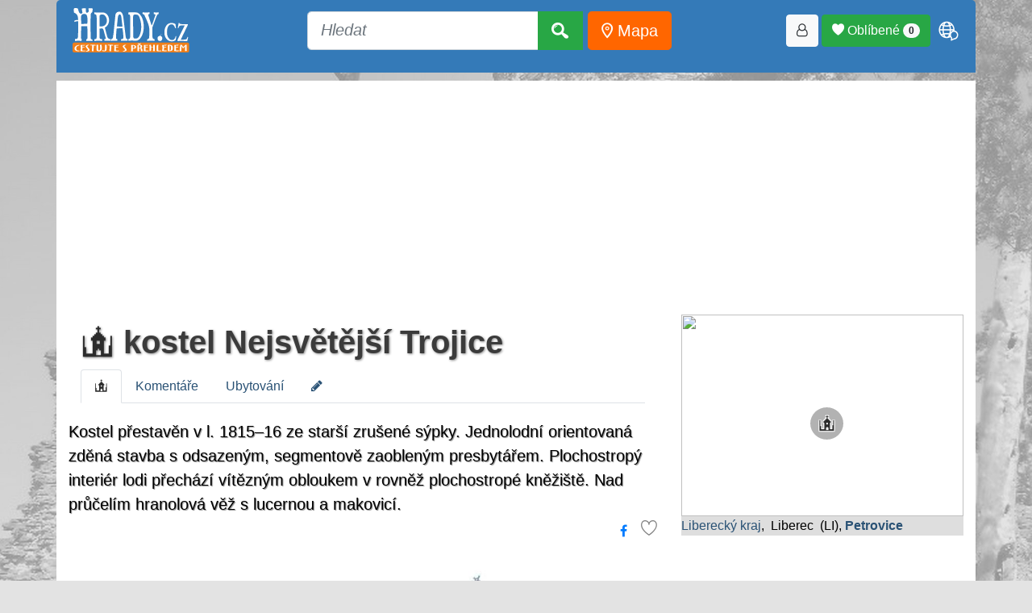

--- FILE ---
content_type: text/html; charset=UTF-8
request_url: https://www.hrady.cz/kostel-nejsvetejsi-trojice-petrovice
body_size: 22965
content:
 <!DOCTYPE html>
<html lang="cs">
 <head>
  <title>Kostel Nejsvětější Trojice, Petrovice</title>
  <base href="/">
  <meta charset="UTF-8" />
  <meta name="viewport" content="width=device-width, initial-scale=1, shrink-to-fit=no">
  <meta http-equiv="Content-Type" content="text/html; charset=UTF-8" />
  <meta name="copyright" content="Hrady.cz s.r.o." />
  <meta name="author" content="Hrady.cz s.r.o. Jiri Cizek" />
  <meta name="DC.Identifier" content="(SCHEME=ISSN) 1803-0076" />
  <meta name="RATING" content="General" />
  <meta name="ROBOTS" content="index, follow" />
  <meta name="verify-v1" content="QSjl1bwVrvMIEIlvbFrcrTmjvWT5a3T51T9d8rj0t8Y=" />
  <meta name="csrf-token" content="c2749b56c0ad3939bddcf8e04d411bedc60c3a2bc78c7577f7a74807cde329b4">
  <meta name="resource-type" content="document" />
  <meta name="description" lang="cs" content="kostel Nejsvětější Trojice, Petrovice Kostel Nejsvětější Trojice. Kostel přestavěn v l. 1815–16 ze starší zrušené ..." />
  <!-- RSS mista a clanky -->
  <link rel="alternate" type="application/rss+xml" title="Hrady.cz -nová místa" href="http://rss.hrady.cz" />
  <link rel="alternate" type="application/rss+xml" title="Hrady.cz -články serveru" href="https://www.hrady.cz/feed_seznam_generator.php" />
  	<link rel="apple-touch-icon" sizes="180x180" href="https://www.hrady.cz/favicon/apple-touch-icon.png">
	<link rel="icon" type="image/png" sizes="32x32" href="https://www.hrady.cz/favicon/favicon-32x32.png">
	<link rel="icon" type="image/png" sizes="16x16" href="https://www.hrady.cz/favicon/favicon-16x16.png">
	<link rel="manifest" href="https://www.hrady.cz/site.webmanifest">

  <!-- jquery -->
  <script src="/thirdparty/jquery-3.5.1.min.js" crossorigin="anonymous"></script>
  <!-- bootstrap -->
  <link rel="stylesheet" href="/thirdparty/bootstrap/css/bootstrap.min.css" crossorigin="anonymous">
  <!-- CSS all www -->
  <link rel="stylesheet" type="text/css" href="/css/hrady.css?ver=4.0" media="all">
  <link rel="stylesheet" type="text/css" href="/css/menu_style.css" media="all">
  <link rel="stylesheet" type="text/css" href="/fonts/hrady-icons.css?ver=3.2" media="all">
  <link rel="stylesheet" type="text/css" href="/css/css.main.css?ver=4.1" media="all">
  <!-- Favorites heart -->
  <link rel="stylesheet" type="text/css" href="css/all_zapisnik.css?ver=1?>" media="all">
  <!-- Seznam mist v list formatu -->
  <link rel="stylesheet" type="text/css" href="css/hrady_seznam_list.css" media="all">


   <!-- next css/js in page -->
<!-- JSON-LD -->
<script type="application/ld+json">
{"@context":"https://schema.org","@type":"Place","name":"kostel Nejsv\u011bt\u011bj\u0161\u00ed Trojice, Petrovice kostel Nejsv\u011bt\u011bj\u0161\u00ed Trojice","alternateName":"","additionalType":"sakr\u00e1ln\u00ed pam\u00e1tky","geo":{"@type":"GeoCoordinates","latitude":"50.80868310","longitude":"14.76768863"},"url":"https://www.hrady.cz/kraj-liberecky","description":"Kostel p\u0159estav\u011bn v l. 1815\u201316 ze star\u0161\u00ed zru\u0161en\u00e9 s\u00fdpky. Jednolodn\u00ed orientovan\u00e1 zd\u011bn\u00e1 stavba s odsazen\u00fdm, segmentov\u011b zaoblen\u00fdm presbyt\u00e1\u0159em. Plochostrop\u00fd interi\u00e9r lodi p\u0159ech\u00e1z\u00ed v\u00edt\u011bzn\u00fdm obloukem v rovn\u011b\u017e plochostrop\u00e9 kn\u011b\u017ei\u0161t\u011b. Nad pr\u016f\u010del\u00edm hranolov\u00e1 v\u011b\u017e s lucernou a makovic\u00ed.","image":{"@type":"ImageObject","caption":"Kostel Nejsv\u011bt\u011bj\u0161\u00ed Trojice v Petrovic\u00edch u Jablonn\u00e9ho v Podje\u0161t\u011bd\u00ed","author":" \u00a9 Pavel V\u00edtek 09/2019","url":"https://www.hrady.cz/data_g/14537/188943.800.jpg","height":640,"width":800}}
</script>
<link rel="stylesheet" href="/css/css-oid.css" crossorigin="anonymous">
<link rel="stylesheet" type="text/css" href="/css/hrady_new.css">
<!-- sada ikon FA-->
<link rel="stylesheet" type="text/css" href="/css/font-awesome.min.css" />

<!-- Highslide function-->
<script type="text/javascript" src="/highslide/highslide-full.packed.js"></script>
<link rel="stylesheet" type="text/css" href="highslide/highslide.css" />
<script type="text/javascript">
    hs.graphicsDir = '/highslide/graphics/';
    hs.align = 'center';
    hs.transitions = ['expand', 'crossfade'];
    hs.outlineType = 'rounded-white';
    hs.showCredits = false;
    hs.fadeInOut = true;
    //hs.numberPosition = 'caption';
    hs.dimmingOpacity = 0.75;
</script>

<link rel="stylesheet" type="text/css" href="/css/fastsimple.css" />
<script async src="https://pagead2.googlesyndication.com/pagead/js/adsbygoogle.js?client=ca-pub-8297851691976478" crossorigin="anonymous"></script>      <!-- font pro clanky na titl -->
      <link rel="preconnect" href="https://fonts.gstatic.com">
      <link href="https://fonts.googleapis.com/css2?family=Roboto+Condensed:wght@300;700&display=swap" rel="stylesheet">
			<style>
			    #hrady-main-body::after { background-image: url("/img/bg-gustejn.jpg");}
			</style>

<script>
  window.dataLayer = window.dataLayer || [];
  function gtag(){dataLayer.push(arguments);}

  gtag('consent', 'default', {
      analytics_storage: 'denied',
      ad_storage: 'denied',
      ad_user_data: 'denied',
      ad_personalization: 'denied',
      g_translate: 'denied'
  });
</script>

<!-- SPP SEZNAM PRO ADV-->
<script src="https://ssp.seznam.cz/static/js/ssp.js"></script>
</head>
<body id="hrady-main-body">
<style>
.translateModalOpen {
    padding: 5px;
    font-size: 30px;
    color: #FFFFFF;
}
</style>

<div id="containerHeader">
    <div class="container">
        <div class="text-center adv-block" style="background: white; text-align: center;">
            <div id="ssp-zone-123532"></div>
        </div>
    </div>

    <div class="container serverHeader" style="background: #347AB8; padding-bottom: 15px;">
        <div class="navbar navbar-expand-lg" style="border: none; padding: 0; margin: 0;">
            <a href="https://www.hrady.cz/"
               class="navbar-brand"
               title="Hrady, zámky a tvrze České republiky, úvodní strana"
               data-toggle="tooltip"
               data-placement="bottom"
               style="margin: 5px;"><img class="xlogo-1" src="/img/logo_hrady_nove 2011.svg" style="height:55px" alt="Hrady.cz" border="0" loading="lazy"></a>

            <button class="navbar-toggler btn btn-success"
                    type="button"
                    data-toggle="collapse"
                    data-target="#navbar-hi-menu"
                    aria-controls="navbarSupportedContent"
                    aria-expanded="false"
                    aria-label="Toggle navigation">
                <span class="fa fa-bars" aria-hidden="true"></span>
            </button>

            <div class="collapse navbar-collapse" id="navbar-hi-menu">
                <div class="nav navbar-nav float-sm-left"></div>

                <div class="nav navbar-nav navbar-logo mx-auto">
                <form method="get" action="/search"
                      class="form-inline my-2 my-lg-0 btn-lg"
                      role="search"
                      aria-label="Vyhledávání">

                        <div class="input-group">
                        <input type="text"
                           id="top_searchWord"
                           name="searchWord"
                           placeholder="Hledat"
                           class="form-control form-control-lg"
                           autocomplete="off" />

                            <div class="input-group-append" id="button-addon4">
                                <button class="btn btn-success btn-lg" type="submit">
                                    <i class="hi hi-search" aria-hidden="true"></i>
                                </button>
                            </div>
                            <div id="searchList"></div>
                            <div id="card"></div>
                        </div>
                        &nbsp;
                        <a href="/mapa" class="btn btn-warning btn-orange btn-lg"
                           title="Mapa míst" data-toggle="tooltip"
                           style="color: white;"
                           data-placement="bottom">
                           <i class="hi hi-map-point" style="color:white;" aria-hidden="true"></i> Mapa
                        </a>
                    </form>
                </div>

                <nav class="nav navbar-nav float-sm-right col-xs">
                    <button class="btn btn-light btn-loginForm" title="Přihlásit / registrovat"
                          data-toggle="tooltip"
                          data-placement="bottom"><i class="hi hi-user-o" aria-hidden="true"></i></button>&nbsp;
                    <button class="btn btn-success favModalOpen">
                        <span class="hi hi-heart"></span> Oblíbené
                        <span class="badge badge-pill badge-light favoriteBadge">0</span>
                    </button>
                    <span id="shopingCart"></span>&nbsp;
                    <span class="nav-item dropdown">
                        <span class="hi hi-language translateModalOpen"
                              id="navbarDropdown"
                              role="button"
                              data-toggle="dropdown"
                              aria-haspopup="true"
                              aria-expanded="false"></span>
                        <div id="google_translate_element" class="dropdown-menu text-center" aria-labelledby="navbarDropdown">
                            <script>
function googleTranslateElementInit() {
  new google.translate.TranslateElement({
    pageLanguage: 'cs',
    includedLanguages: 'cs,en,fr,de,uk,ja,pl,zh-CN,hu,es,it,da,fi,sk,sv',
    layout: google.translate.TranslateElement.InlineLayout.SIMPLE
  }, 'google_translate_element');
}
</script><script src="//translate.google.com/translate_a/element.js?cb=googleTranslateElementInit"></script>                        </div>
                    </span>
                </nav>
            </div>
        </div>
    </div>
</div>


<style>
.header-kategorie .container {
    background: #347AB8;
}

.clanky-kategorie a {
    color: #C7DCEF;
    text-decoration: none;
}

.clanky-kategorie li {
    padding: 10px;
}

.clanky-kategorie li:hover {
    color: #FFFFFF;
    background: #FF6600;
    border-radius: 5px;
}

.clanky-kategorie li:hover > a {
    color: #FFFFFF;
}

.clanky-kategorie li.selected {
    background: #FFFFFF;
    color: #2A6293;
    border-radius: 5px 5px 0 0;
}

.clanky-kategorie li.selected > a {
    color: #2A6293;
}
</style>

<link rel="stylesheet" href="/css/index_mista_oid.css" />

<div class="container mistoDetail">
    <div class="row display-flex">
        <div class="col-md-8">
         <div class="container">
    <div class="row">
        <div class="col-md-12 text-left">
            <h1><a href="/kostel-nejsvetejsi-trojice-petrovice" target="_top">
        <span class="hi hi-110" title=" kostel Nejsvětější Trojice"></span> kostel Nejsvětější Trojice
        </a></h1>        </div>
    </div>

  <ul class="nav nav-tabs">
     <li class="nav-item">
        <a class="nav-link active" href="/kostel-nejsvetejsi-trojice-petrovice/"><span class="hi hi-110"></span></a>
    </li><li class="nav-item">
        <a class="nav-link" href="/kostel-nejsvetejsi-trojice-petrovice/komentare">Komentáře</a>
    </li><li class="nav-item">
        <a class="nav-link" href="/kostel-nejsvetejsi-trojice-petrovice/ubytovani">Ubytování</a>
    </li><li class="nav-item">
        <a class="nav-link" href="/index.php?editOID=14537"><i class="fa fa-pencil editOidInfo" aria-hidden="true"></i>
</a>
    </li>  </ul>
</div>

<style>
.editOidInfo{
   transition: transform 0.5s;
}
.editOidInfo:hover{
   transform: rotate(380deg);
}
</style>


<div class="oid_perex">Kostel přestavěn v l. 1815–16 ze starší zrušené sýpky. Jednolodní orientovaná zděná stavba s odsazeným, segmentově zaobleným presbytářem. Plochostropý interiér lodi přechází vítězným obloukem v rovněž plochostropé kněžiště. Nad průčelím hranolová věž s lucernou a makovicí.</div>
		 <div class="text-right">
		 	<a href="https://www.facebook.com/sharer/sharer.php?u=https://www.hrady.cz/kostel-nejsvetejsi-trojice-petrovice" title="Sdílet na Facebooku" class="icon-box fb-icon-box btn btn-link" target="_blank"><i class="fa fa-facebook"></i></a>
            <div class="favLinkButon" style="display: inline-block;">
                                        <span class="zapisnikAdd hi hi-heart-o Oblíbené" data-oid="14537" mode="add"
            data-toggle="tooltip"
            title="Vložit do oblíbených"
            data-placement="left"></span>             </div>
		</div>


		<div class="row">
                <div class="col-md-12"><div class="mainOidPic"><a href="kostel-nejsvetejsi-trojice-petrovice/galerieo/188943" style="position: relative;">
	                        
	                        <img src="./data_g/14537/188943.800r.jpg" style="width:100%;" alt="kostel Nejsvětější Trojice" title="kostel Nejsvětější Trojice"></a><div>Kostel Nejsvětější Trojice v Petrovicích u Jablonného v Podještědí</div><div><i> © Pavel Vítek 09/2019</i></div></div></div><div class="col-md-12">
								<div class="row"><div class="col-md-3 col-sm-4 col-xs-2">
                    <a href="kostel-nejsvetejsi-trojice-petrovice/galerieo/188944">
                    <img src="./data_g/14537/188944.200r.jpg" class="thumbnail fancybox" alt="kostel Nejsvětější Trojice" title="kostel Nejsvětější Trojice" style="width:100%"></a>
					  </div><div class="col-md-3 col-sm-4 col-xs-2">
                    <a href="kostel-nejsvetejsi-trojice-petrovice/galerieo/188945">
                    <img src="./data_g/14537/188945.200r.jpg" class="thumbnail fancybox" alt="kostel Nejsvětější Trojice" title="kostel Nejsvětější Trojice" style="width:100%"></a>
					  </div><div class="col-md-3 col-sm-4 col-xs-2">
                    <a href="kostel-nejsvetejsi-trojice-petrovice/galerieo/188946">
                    <img src="./data_g/14537/188946.200r.jpg" class="thumbnail fancybox" alt="kostel Nejsvětější Trojice" title="kostel Nejsvětější Trojice" style="width:100%"></a>
					  </div><div class="col-md-3 col-sm-4 col-xs-2">
                    <a href="kostel-nejsvetejsi-trojice-petrovice/galerieo/188947">
                    <img src="./data_g/14537/188947.200r.jpg" class="thumbnail fancybox" alt="kostel Nejsvětější Trojice" title="kostel Nejsvětější Trojice" style="width:100%"></a>
					  </div></div></div></div><p style="height:10px"></p><div style="clear:both;"></div><div class="oidTexts"><p>Petrovice, místní část města Jablonné v Podještědí, se nacházejí 5 km severně od centra města. Leží při místní komunikaci vedoucí do Německa do lázeňského města Luftkurort Lückendorf a do Žitavy. Do vsi zajíždí autobus z Jablonného. Nejbližší vlaková stanice je Jablonné v Podještědí, ležící na trati č. 086 vedoucí z České Lípy do Liberce.</p>
<div class="Mini Gray" title="Autor">Pavel Vítek, 20.11. 2019</div></div><div class="accordion"><div class="badge-time"><span class="fa fa-clock-o "></span>&nbsp;1.4&nbsp;min</div> <div class="accordion-header">
            <div><div class="accordion-title"></div><div class="accordion-subtitle"><img src="/img/svgicon/book-solid-full.svg" alt="Ikona" width="32" height="32" title="popis"> Kostel představuje jednolodní orientovanou zděnou stavbu zakončenou odsazeným, segmentově zaobleným presbytářem, který od jihu rozšiřuje mladší přístavba sakristie. Jednotlivá průčelí opatřená hladkými omítkami člení lizénová pole doplněná jednoduchou fabionovou římsou. ...<div class="autorHead">20.11. 2019, Pavel Vítek</div></div></div>
        </div><div class="accordion-content"><p>Interiér prostorné lodě a kněžiště prosvětlují půlkruhově zakončené okenní otvory lemované štukovými šambránami s naznačenými klenáky. Vstupní západní průčelí zakončené vysokým oblým štítem prolamuje v úrovni patra trojice okenních otvorů. Středové, půlkruhově zakončené okno s pískovcovým parapetem doprovází po stranách obdélné zazděné otvory. Osově umístěný vstup je osazen ve velkoryse pojatém pískovcovém portálu. Stlačeným obloukem zakončené bosované ostění lemuje dvojice pilastrů nesoucí překlad v podobě profilované římsy zdobené zubořezem. Římsu doplňuje obloučkový ornament opakující se i na portálu bočního vstupu a v interiéru na varhanní kruchtě a křtitelnici. Nad průčelím je hranolová věž s lucernou s makovicí, krytá břidlicí. Sakristie má valbovou střechu, krytou břidlicí. V jižní stěně je portál s klenákem, v nadpraží zubořez. Sakristie má pravoúhlá okna v šambráně. Plochostropý interiér lodi přechází vítězným obloukem na rovněž plochostropé kněžiště. V presbytáři nástěnné malby se třemi symboly Krista v oválných polích, pastýř s hostií a s Božím srdcem. Hlavní oltář s obrazem Nejsvětější Trojice. Boční oltáře: severní sv. Immaculata, jižní sv. Josef. V lodi a presbytáři tři barokní obrazy v rámech: sv. Vavřinec, sv. Jiří, Panna Marie. Kazatelna je barokní. V západní části lodi se nachází dřevěná kruchta ve střední části segmentově vyhnutá do lodi. Kostel je chráněná kulturní památka od roku 1965..</p>
<div class="Mini Gray" title="Autor"><i>20.11. 2019 Pavel Vítek</i></div><div class="zdroje">  http://www.pamatkovykatalog.cz</div><button class="close-accordion">Zavřít</button></div></div><div class="accordion"><div class="accordion-header">
            <div><div class="accordion-title"></div><div class="accordion-subtitle"><img src="/img/svgicon/fort-awesome-brands-solid-full.svg" alt="Ikona" width="32" height="32" title="historie"> Kostel Nejsvětější Trojice v Petrovicích byl postaven v letech 1815–1816 v místech někdejšího panského dvora. Novostavba částečně využila objekt starší sýpky. ...<div class="autorHead">20.11. 2019, Pavel Vítek</div></div></div>
        </div><div class="accordion-content"><p>Relikty jejího obvodového zdiva s charakteristickými okenními otvory a barokním členěním fasád se dochovaly ve hmotě zdiva na severním a západním průčelí. Původní sakristie kostela stála na severní straně presbytáře, byla přesunuta na jižní průčelí pravděpodobně koncem 19. století..</p>
<div class="Mini Gray" title="Autor"><i>20.11. 2019 Pavel Vítek</i></div><div class="zdroje">  https://www.pamatkovykatalog.cz/kostel-nejsvetejsi-trojice-12097296</div><button class="close-accordion">Zavřít</button></div></div><div id="komentare_input_box">
	<h2>Komentáře</h2>
	<input type="hidden" id="komentOID"  value="14537" />
	<div class="text-right well">
		<button class="btn btn-success addKomment">Vložit nový komentář</button>
	</div>

	
</div>


<script>
$(document).ready( function(){
	//aktivace modal a natazeni obsahu pro vlozeni komentare
	$(".addKomment").click(function(){
		//nacteme obsah pro modal
		$.ajax({
	    	method: "POST",
	    	url: "/ajax/ajax_koment.php",
	    	data: { action: "form", reID: 0 },
			success: function(data) {
				//console.log( "success" );
				$("#pageModalContent").html( data );
			}
		})
	    .done(function( data ) {
	    	//console.log( "done" );
			//fire button
			$(".save_komentar").click(function(){
				save_komentar();
			});
		    });

		$('#pageModalUniversal').modal('show');
	})
});


//$(document).on('click', '#new_div', function(){
    //alert("This function is bound to all #new_div's click events, even if they are added to the DOM via ajax later!")
//});

//ulozeni komentare
//$(".save_komentar").click(function(){
function save_komentar(){
	var data = {};

	//kontrolujeme jestli existuje
	if ($("#inp_com_mail").length){
		data.mail = $("#inp_com_mail").val();
	}else{
		data.mail = false; //neexistuje
	}
	data.text = $("#inp_com_text").val();
	data.autor = $("#inp_com_autor").val();
	data.notifikace = $("#inp_kom_notifikace").is(":checked")
	//data.OID = $("#komentOID").val();

	$.ajax({
    	method: "POST",
    	url: "/ajax/ajax_koment.php",
    	data: { action: "save", data: data }
	})
    .done(function( data ) {
    	//console.log(data);
		//pokud msg, tak nacpeme hlasku do okna
		var obj = JSON.parse(data);
		$(".errInfo").html( "" ); //vycistime
		if (obj.status == 0){
			$(".errInfo").html( obj.msg );
			//vlozeni formu pro mail nolog user
			if (obj.formMail){
				$(".userMailBox").html(obj.formMail);
			}
		}else{
			$("#pageModalBody").html(obj.msg);
			$(".save_komentar").hide(800);
		}
    });
}



</script>
<style>
@keyframes fadeIn {
    from {
        opacity: 0.2;
    }
    to {
        opacity: 0.8;    }
}
.loadingIconModal {
	width: 150px;
    animation: fadeIn 0.5s ease-in infinite alternate;
	filter: grayscale(100%) blur(2px) contrast(200%);
}

input::placeholder, textarea::placeholder {
    color: #CCCCCC;
	font-style: italic;
}
</style>

<style>
.komentar{
    display: block;
    clear: left;
    width: auto;
    border:1px solid Transparent;
}

.media:hover{
    border: 1ps solid #6B6B6B;

    box-shadow: 0 0 11px 0 #808080;
}

.userPic, .komentarRe img.userPic{
        max-width: 40px;
        border-radius: 50% 50%;
        margin-right: 10px;
}

.komNadpis {
    font-size: 14px;
    font-weight: bold;
}

.komDatum{
    font-size: 12px;
    color: Gray;
    font-style: italic;
}


.komDatum  A{
        float: right;
        font-size: 10px;
        font-style: normal;
}
.komSpace{
        margin: 0 0 25px 0;
}

</style>
        </div>



        <div class="col-md-4 sticky-wrapper">
                          <div class="thumbMapa" style="position:relative;">
								<a href="/mapa/kostel-nejsvetejsi-trojice-petrovice" title="Ukaž místo na mapě" >
                    <img src="https://api.mapy.cz/v1/static/map?lat=50.80868310&lon=14.76768863&zoom=14&height=250&width=350&mapset=outdoor&apikey=6yUTjRyCEoPGucx-Q6so3csQMfi8It2BNFdY_Vyjgso" style="height:250px; width:100%; z-index: 0;">
                    <i class="hi hi-110 hi-vyrazne mapIcons"  style="position: absolute; top:45%; left:45%;"></i>
                </a>
              </div>

              <div class="" style="background: #DEDEDE">
                   <a href="/pamatky/kraj-liberecky">Liberecký kraj</a>,  Liberec  (LI), <a href="/okoli?detailObec=7555"><b>Petrovice</b></a>               </div>

               
          <div class="text-center adv-block" style="margin: 10px 0 10px 0">
              <div id="ssp-zone-123537"></div>
          </div>

                            <h4>Místa v okolí</h4>
              <div class="well">
                <div id="okoliContainer"  style="max-height: 400px; overflow: auto; scrollbar-width: thin;">
                 <div>
                                    <div class="MenuListMistaDist">0.3&nbsp;km&nbsp;</div>
                                    <span class="hi hi-111"></span>
                                    &nbsp;<a href="/kaple-petrovice-liberec" title="kaple">kaple</a>
                                </div>
<div>
                                    <div class="MenuListMistaDist">1.0&nbsp;km&nbsp;</div>
                                    <span class="hi hi-113"></span>
                                    &nbsp;<a href="/bozi-muka-petrovice" title="boží muka">boží muka</a>
                                </div>
<div>
                                    <div class="MenuListMistaDist">1.3&nbsp;km&nbsp;</div>
                                    <span class="hi hi-1"></span>
                                    &nbsp;<a href="/hrad-stary-falkenburk" title="Starý Falkenburk">Starý Falkenburk</a>
                                </div>
<div>
                                    <div class="MenuListMistaDist">2.1&nbsp;km&nbsp;</div>
                                    <span class="hi hi-1"></span>
                                    &nbsp;<a href="/hrad-winterstein-loupeznicky-vrch-vetrov-knezice" title="Winterstein">Winterstein</a>
                                </div>
<div>
                                    <div class="MenuListMistaDist">2.3&nbsp;km&nbsp;</div>
                                    <span class="hi hi-113"></span>
                                    &nbsp;<a href="/bozi-muka-lvova-liberec" title="boží muka">boží muka</a>
                                </div>
<div>
                                    <div class="MenuListMistaDist">3.1&nbsp;km&nbsp;</div>
                                    <span class="hi hi-113"></span>
                                    &nbsp;<a href="/bozi-muka-lvova" title="boží muka">boží muka</a>
                                </div>
<div>
                                    <div class="MenuListMistaDist">3.3&nbsp;km&nbsp;</div>
                                    <span class="hi hi-107"></span>
                                    &nbsp;<a href="/prirodni-scenerie-kelchsteine" title="Kelchsteine">Kelchsteine</a>
                                </div>
<div>
                                    <div class="MenuListMistaDist">3.4&nbsp;km&nbsp;</div>
                                    <span class="hi hi-18"></span>
                                    &nbsp;<a href="/technicka-pamatka-zvonice" title="zvonice">zvonice</a>
                                </div>
<div>
                                    <div class="MenuListMistaDist">3.4&nbsp;km&nbsp;</div>
                                    <span class="hi hi-105"></span>
                                    &nbsp;<a href="/rozhledna-hochwald" title="Hochwald">Hochwald</a>
                                </div>
<div>
                                    <div class="MenuListMistaDist">3.4&nbsp;km&nbsp;</div>
                                    <span class="hi hi-110"></span>
                                    &nbsp;<a href="/kostel-sv-antonina-paduanskeho-hermanice-v-podjestedi" title="kostel sv. Antonína Paduánského">kostel sv. Antonína Paduánského</a>
                                </div>
<div>
                                    <div class="MenuListMistaDist">3.4&nbsp;km&nbsp;</div>
                                    <span class="hi hi-1"></span>
                                    &nbsp;<a href="/hrad-karlsfried" title="Karlsfried">Karlsfried</a>
                                </div>
<div>
                                    <div class="MenuListMistaDist">3.5&nbsp;km&nbsp;</div>
                                    <span class="hi hi-15"></span>
                                    &nbsp;<a href="/pomnik-pamatnik-ukrajinsky-hrbitov" title="ukrajinský hřbitov">ukrajinský hřbitov</a>
                                </div>
<div>
                                    <div class="MenuListMistaDist">3.7&nbsp;km&nbsp;</div>
                                    <span class="hi hi-101"></span>
                                    &nbsp;<a href="/zamek-lemberk-lvova" title="Lemberk">Lemberk</a>
                                </div>
<div>
                                    <div class="MenuListMistaDist">3.7&nbsp;km&nbsp;</div>
                                    <span class="hi hi-18"></span>
                                    &nbsp;<a href="/technicka-pamatka-kamenny-obloukovy-most" title="kamenný obloukový most">kamenný obloukový most</a>
                                </div>
<div>
                                    <div class="MenuListMistaDist">3.8&nbsp;km&nbsp;</div>
                                    <span class="hi hi-111"></span>
                                    &nbsp;<a href="/skalni-vyklenkova-kaplicka-sv-zdislavy" title="skalní výklenková kaplička sv. Zdislavy">skalní výklenková kaplička sv. Zdislavy</a>
                                </div>
<div>
                                    <div class="MenuListMistaDist">3.8&nbsp;km&nbsp;</div>
                                    <span class="hi hi-18"></span>
                                    &nbsp;<a href="/technicka-pamatka-barokni-sypka" title="barokní sýpka">barokní sýpka</a>
                                </div>
<div>
                                    <div class="MenuListMistaDist">3.8&nbsp;km&nbsp;</div>
                                    <span class="hi hi-18"></span>
                                    &nbsp;<a href="/technicka-pamatka-byvala-vodarenska-vez" title="bývalá vodárenská věž">bývalá vodárenská věž</a>
                                </div>
<div>
                                    <div class="MenuListMistaDist">3.9&nbsp;km&nbsp;</div>
                                    <span class="hi hi-20"></span>
                                    &nbsp;<a href="/palac-dum-palmuv-dvur" title="Palmův dvůr">Palmův dvůr</a>
                                </div>
<div>
                                    <div class="MenuListMistaDist">3.9&nbsp;km&nbsp;</div>
                                    <span class="hi hi-3"></span>
                                    &nbsp;<a href="/zamek-bredovsky-letohradek" title="Bredovský letohrádek">Bredovský letohrádek</a>
                                </div>
<div>
                                    <div class="MenuListMistaDist">3.9&nbsp;km&nbsp;</div>
                                    <span class="hi hi-111"></span>
                                    &nbsp;<a href="/kaple-nejsvetejsi-trojice-lvova" title="kaple Nejsvětější Trojice">kaple Nejsvětější Trojice</a>
                                </div>
<div>
                                    <div class="MenuListMistaDist">3.9&nbsp;km&nbsp;</div>
                                    <span class="hi hi-111"></span>
                                    &nbsp;<a href="/kaple-manzelu-prokopovych" title="kaple manželů Prokopových">kaple manželů Prokopových</a>
                                </div>
<div>
                                    <div class="MenuListMistaDist">3.9&nbsp;km&nbsp;</div>
                                    <span class="hi hi-119"></span>
                                    &nbsp;<a href="/sloup-s-reliefni-vyzdobou" title="sloup s reliéfní výzdobou">sloup s reliéfní výzdobou</a>
                                </div>
<div>
                                    <div class="MenuListMistaDist">4.0&nbsp;km&nbsp;</div>
                                    <span class="hi hi-113"></span>
                                    &nbsp;<a href="/jarischuv-kriz-lvova" title="Jarischův kříž">Jarischův kříž</a>
                                </div>
<div>
                                    <div class="MenuListMistaDist">4.1&nbsp;km&nbsp;</div>
                                    <span class="hi hi-111"></span>
                                    &nbsp;<a href="/pietscheho-kaplicka" title="Pietscheho kaplička">Pietscheho kaplička</a>
                                </div>
<div>
                                    <div class="MenuListMistaDist">4.1&nbsp;km&nbsp;</div>
                                    <span class="hi hi-111"></span>
                                    &nbsp;<a href="/kaple-panny-marie-cerna-louze" title="kaple Panny Marie">kaple Panny Marie</a>
                                </div>
<div>
                                    <div class="MenuListMistaDist">4.2&nbsp;km&nbsp;</div>
                                    <span class="hi hi-110"></span>
                                    &nbsp;<a href="/horsky-kostel" title="Horský kostel">Horský kostel</a>
                                </div>
<div>
                                    <div class="MenuListMistaDist">4.2&nbsp;km&nbsp;</div>
                                    <span class="hi hi-111"></span>
                                    &nbsp;<a href="/vyklenkova-kaplicka-u-osady-lada" title="výklenková kaplička u osady Lada">výklenková kaplička u osady Lada</a>
                                </div>
<div>
                                    <div class="MenuListMistaDist">4.3&nbsp;km&nbsp;</div>
                                    <span class="hi hi-119"></span>
                                    &nbsp;<a href="/sousosi-sv-jana-nepomuckeho-a-vaclava" title="sousoší sv. Jana Nepomuckého a Václava">sousoší sv. Jana Nepomuckého a Václava</a>
                                </div>
<div>
                                    <div class="MenuListMistaDist">4.3&nbsp;km&nbsp;</div>
                                    <span class="hi hi-1"></span>
                                    &nbsp;<a href="/hrad-oybin" title="Oybin">Oybin</a>
                                </div>
<div>
                                    <div class="MenuListMistaDist">4.3&nbsp;km&nbsp;</div>
                                    <span class="hi hi-113"></span>
                                    &nbsp;<a href="/bozi-muka-jablonne-v-podjestedi" title="boží muka">boží muka</a>
                                </div>
<div>
                                    <div class="MenuListMistaDist">4.3&nbsp;km&nbsp;</div>
                                    <span class="hi hi-119"></span>
                                    &nbsp;<a href="/socha-zbicovaneho-odpocivajiciho-krista" title="socha Zbičovaného odpočívajícího Krista">socha Zbičovaného odpočívajícího Krista</a>
                                </div>
<div>
                                    <div class="MenuListMistaDist">4.3&nbsp;km&nbsp;</div>
                                    <span class="hi hi-110"></span>
                                    &nbsp;<a href="/kostel-sv-barbory-rynoltice" title="kostel sv. Barbory">kostel sv. Barbory</a>
                                </div>
<div>
                                    <div class="MenuListMistaDist">4.4&nbsp;km&nbsp;</div>
                                    <span class="hi hi-111"></span>
                                    &nbsp;<a href="/kaple-sv-volfganga" title="kaple sv. Volfganga">kaple sv. Volfganga</a>
                                </div>
<div>
                                    <div class="MenuListMistaDist">4.4&nbsp;km&nbsp;</div>
                                    <span class="hi hi-1"></span>
                                    &nbsp;<a href="/hrad-zamecky-vrch" title="Zámecký vrch">Zámecký vrch</a>
                                </div>
<div>
                                    <div class="MenuListMistaDist">4.5&nbsp;km&nbsp;</div>
                                    <span class="hi hi-3"></span>
                                    &nbsp;<a href="/zamek-pachtovsky-zamecek" title="Pachtovský zámeček">Pachtovský zámeček</a>
                                </div>
<div>
                                    <div class="MenuListMistaDist">4.5&nbsp;km&nbsp;</div>
                                    <span class="hi hi-119"></span>
                                    &nbsp;<a href="/sloup-se-sochou-boha-otce-nejsvetejsi-trojice" title="sloup se sochou Boha Otce (Nejsvětější Trojice)">sloup se sochou Boha Otce (Nejsvětější Trojice)</a>
                                </div>
<div>
                                    <div class="MenuListMistaDist">4.6&nbsp;km&nbsp;</div>
                                    <span class="hi hi-111"></span>
                                    &nbsp;<a href="/hejtmanska-kaplicka" title="Hejtmanská kaplička">Hejtmanská kaplička</a>
                                </div>
<div>
                                    <div class="MenuListMistaDist">4.7&nbsp;km&nbsp;</div>
                                    <span class="hi hi-119"></span>
                                    &nbsp;<a href="/sloup-se-sochou-ecce-homo" title="sloup se sochou Ecce homo">sloup se sochou Ecce homo</a>
                                </div>
<div>
                                    <div class="MenuListMistaDist">4.7&nbsp;km&nbsp;</div>
                                    <span class="hi hi-119"></span>
                                    &nbsp;<a href="/socha-sv-jana-nepomuckeho-rynoltice" title="socha sv. Jana Nepomuckého">socha sv. Jana Nepomuckého</a>
                                </div>
<div>
                                    <div class="MenuListMistaDist">4.7&nbsp;km&nbsp;</div>
                                    <span class="hi hi-110"></span>
                                    &nbsp;<a href="/bazilika-minor-sv-vavrince-a-sv-zdislavy" title="bazilika minor sv. Vavřince a sv. Zdislavy">bazilika minor sv. Vavřince a sv. Zdislavy</a>
                                </div>
<div>
                                    <div class="MenuListMistaDist">4.7&nbsp;km&nbsp;</div>
                                    <span class="hi hi-119"></span>
                                    &nbsp;<a href="/sousosi-piety-rynoltice" title="sousoší Piety">sousoší Piety</a>
                                </div>
<div>
                                    <div class="MenuListMistaDist">4.7&nbsp;km&nbsp;</div>
                                    <span class="hi hi-119"></span>
                                    &nbsp;<a href="/sochy-sv-jana-nepomuckeho-a-sv-zdislavy" title="sochy sv. Jana Nepomuckého a sv. Zdislavy">sochy sv. Jana Nepomuckého a sv. Zdislavy</a>
                                </div>
<div>
                                    <div class="MenuListMistaDist">4.8&nbsp;km&nbsp;</div>
                                    <span class="hi hi-119"></span>
                                    &nbsp;<a href="/sloup-sv-salvatora" title="sloup sv. Salvátora">sloup sv. Salvátora</a>
                                </div>
<div>
                                    <div class="MenuListMistaDist">4.8&nbsp;km&nbsp;</div>
                                    <span class="hi hi-119"></span>
                                    &nbsp;<a href="/socha-sv-vincence-ferrerskeho" title="socha sv. Vincence Ferrerského">socha sv. Vincence Ferrerského</a>
                                </div>
<div>
                                    <div class="MenuListMistaDist">4.9&nbsp;km&nbsp;</div>
                                    <span class="hi hi-21"></span>
                                    &nbsp;<a href="/priroda-jezevci-vrch" title="Jezevčí vrch">Jezevčí vrch</a>
                                </div>
<div>
                                    <div class="MenuListMistaDist">4.9&nbsp;km&nbsp;</div>
                                    <span class="hi hi-110"></span>
                                    &nbsp;<a href="/kostel-sv-krize-narozeni-panny-marie" title="kostel sv. Kříže / Narození Panny Marie">kostel sv. Kříže / Narození Panny Marie</a>
                                </div>
<div>
                                    <div class="MenuListMistaDist">4.9&nbsp;km&nbsp;</div>
                                    <span class="hi hi-118"></span>
                                    &nbsp;<a href="/brana-opevneni-mestske-opevneni-jablonne-v-podjestedi" title="městské opevnění">městské opevnění</a>
                                </div>
<div>
                                    <div class="MenuListMistaDist">5.0&nbsp;km&nbsp;</div>
                                    <span class="hi hi-116"></span>
                                    &nbsp;<a href="/zamek-novy-falkenburk" title="Nový Falkenburk">Nový Falkenburk</a>
                                </div>
<div>
                                    <div class="MenuListMistaDist">5.0&nbsp;km&nbsp;</div>
                                    <span class="hi hi-119"></span>
                                    &nbsp;<a href="/socha-panny-marie-jablonne-v-podjestedi" title="socha Panny Marie">socha Panny Marie</a>
                                </div>
<div>
                                    <div class="MenuListMistaDist">5.2&nbsp;km&nbsp;</div>
                                    <span class="hi hi-111"></span>
                                    &nbsp;<a href="/kaple-sv-prokopa-marenice" title="kaple sv. Prokopa">kaple sv. Prokopa</a>
                                </div>
<div>
                                    <div class="MenuListMistaDist">5.2&nbsp;km&nbsp;</div>
                                    <span class="hi hi-3"></span>
                                    &nbsp;<a href="/zamek-krompach-ceska-lipa" title="Krompach">Krompach</a>
                                </div>
<div>
                                    <div class="MenuListMistaDist">5.2&nbsp;km&nbsp;</div>
                                    <span class="hi hi-2"></span>
                                    &nbsp;<a href="/tvrz-krompach-ceska-lipa" title="Krompach">Krompach</a>
                                </div>
<div>
                                    <div class="MenuListMistaDist">5.3&nbsp;km&nbsp;</div>
                                    <span class="hi hi-110"></span>
                                    &nbsp;<a href="/kostel-ctrnacti-svatych-pomocniku" title="kostel Čtrnácti svatých pomocníků">kostel Čtrnácti svatých pomocníků</a>
                                </div>
<div>
                                    <div class="MenuListMistaDist">5.4&nbsp;km&nbsp;</div>
                                    <span class="hi hi-113"></span>
                                    &nbsp;<a href="/bozi-muka-janovice-v-podjestedi" title="boží muka">boží muka</a>
                                </div>
<div>
                                    <div class="MenuListMistaDist">5.7&nbsp;km&nbsp;</div>
                                    <span class="hi hi-111"></span>
                                    &nbsp;<a href="/kaple-janovice-v-podjestedi-liberec-zachovaly" title="kaple">kaple</a>
                                </div>
<div>
                                    <div class="MenuListMistaDist">5.8&nbsp;km&nbsp;</div>
                                    <span class="hi hi-113"></span>
                                    &nbsp;<a href="/bozi-muka-krompach" title="boží muka">boží muka</a>
                                </div>
<div>
                                    <div class="MenuListMistaDist">6.1&nbsp;km&nbsp;</div>
                                    <span class="hi hi-111"></span>
                                    &nbsp;<a href="/kalvarie-marenice" title="kalvárie">kalvárie</a>
                                </div>
<div>
                                    <div class="MenuListMistaDist">6.2&nbsp;km&nbsp;</div>
                                    <span class="hi hi-10"></span>
                                    &nbsp;<a href="/priroda-bile-kameny" title="Bílé kameny">Bílé kameny</a>
                                </div>
<div>
                                    <div class="MenuListMistaDist">6.3&nbsp;km&nbsp;</div>
                                    <span class="hi hi-111"></span>
                                    &nbsp;<a href="/hrbitovni-kaple-janovice-v-podjestedi" title="hřbitovní kaple">hřbitovní kaple</a>
                                </div>
<div>
                                    <div class="MenuListMistaDist">6.3&nbsp;km&nbsp;</div>
                                    <span class="hi hi-14"></span>
                                    &nbsp;<a href="/priroda-janovicke-poustevny" title="Janovické poustevny">Janovické poustevny</a>
                                </div>
<div>
                                    <div class="MenuListMistaDist">6.3&nbsp;km&nbsp;</div>
                                    <span class="hi hi-119"></span>
                                    &nbsp;<a href="/mariansky-sloup-marenice" title="Mariánský sloup">Mariánský sloup</a>
                                </div>
<div>
                                    <div class="MenuListMistaDist">6.3&nbsp;km&nbsp;</div>
                                    <span class="hi hi-110"></span>
                                    &nbsp;<a href="/kostel-sv-mari-magdaleny-marenice" title="kostel sv. Maří Magdalény">kostel sv. Maří Magdalény</a>
                                </div>
<div>
                                    <div class="MenuListMistaDist">6.5&nbsp;km&nbsp;</div>
                                    <span class="hi hi-119"></span>
                                    &nbsp;<a href="/sousosi-ukrizovani" title="sousoší Ukřižování">sousoší Ukřižování</a>
                                </div>
<div>
                                    <div class="MenuListMistaDist">6.5&nbsp;km&nbsp;</div>
                                    <span class="hi hi-116"></span>
                                    &nbsp;<a href="/zamek-velky-valtinov-ceska-lipa" title="Velký Valtinov">Velký Valtinov</a>
                                </div>
<div>
                                    <div class="MenuListMistaDist">6.6&nbsp;km&nbsp;</div>
                                    <span class="hi hi-110"></span>
                                    &nbsp;<a href="/kostel-sv-pankrace-jitrava" title="kostel sv. Pankráce">kostel sv. Pankráce</a>
                                </div>
<div>
                                    <div class="MenuListMistaDist">6.7&nbsp;km&nbsp;</div>
                                    <span class="hi hi-18"></span>
                                    &nbsp;<a href="/technicka-pamatka-draha-zitava-ojvin-jonsdorf" title="dráha Žitava - Ojvín - Jonsdorf">dráha Žitava - Ojvín - Jonsdorf</a>
                                </div>
<div>
                                    <div class="MenuListMistaDist">6.8&nbsp;km&nbsp;</div>
                                    <span class="hi hi-111"></span>
                                    &nbsp;<a href="/kaple-svate-rodiny-marenice" title="kaple Svaté Rodiny">kaple Svaté Rodiny</a>
                                </div>
<div>
                                    <div class="MenuListMistaDist">6.8&nbsp;km&nbsp;</div>
                                    <span class="hi hi-119"></span>
                                    &nbsp;<a href="/socha-panny-marie-marenice" title="socha Panny Marie">socha Panny Marie</a>
                                </div>
<div>
                                    <div class="MenuListMistaDist">6.9&nbsp;km&nbsp;</div>
                                    <span class="hi hi-129"></span>
                                    &nbsp;<a href="/voda-kristyna" title="Kristýna">Kristýna</a>
                                </div>
<div>
                                    <div class="MenuListMistaDist">7.4&nbsp;km&nbsp;</div>
                                    <span class="hi hi-1"></span>
                                    &nbsp;<a href="/hrad-hradek-nad-nisou" title="Hrádek nad Nisou">Hrádek nad Nisou</a>
                                </div>
<div>
                                    <div class="MenuListMistaDist">7.5&nbsp;km&nbsp;</div>
                                    <span class="hi hi-119"></span>
                                    &nbsp;<a href="/sousosi-kalvarie-velky-valtinov" title="sousoší Kalvárie">sousoší Kalvárie</a>
                                </div>
<div>
                                    <div class="MenuListMistaDist">7.5&nbsp;km&nbsp;</div>
                                    <span class="hi hi-110"></span>
                                    &nbsp;<a href="/kostel-sv-bartolomeje-hradek-nad-nisou" title="kostel sv. Bartoloměje">kostel sv. Bartoloměje</a>
                                </div>
<div>
                                    <div class="MenuListMistaDist">7.5&nbsp;km&nbsp;</div>
                                    <span class="hi hi-110"></span>
                                    &nbsp;<a href="/kostel-pokoje-hradek-nad-nisou" title="kostel Pokoje">kostel Pokoje</a>
                                </div>
<div>
                                    <div class="MenuListMistaDist">7.5&nbsp;km&nbsp;</div>
                                    <span class="hi hi-110"></span>
                                    &nbsp;<a href="/kostel-sv-jana-nepomuckeho-velky-valtinov" title="kostel sv. Jana Nepomuckého">kostel sv. Jana Nepomuckého</a>
                                </div>
<div>
                                    <div class="MenuListMistaDist">7.6&nbsp;km&nbsp;</div>
                                    <span class="hi hi-116"></span>
                                    &nbsp;<a href="/zamek-velky-valtinov" title="Velký Valtinov">Velký Valtinov</a>
                                </div>
<div>
                                    <div class="MenuListMistaDist">7.7&nbsp;km&nbsp;</div>
                                    <span class="hi hi-21"></span>
                                    &nbsp;<a href="/prirodni-scenerie-krkavci-kameny-falkenstein" title="Krkavčí kameny - Falkenstein">Krkavčí kameny - Falkenstein</a>
                                </div>
<div>
                                    <div class="MenuListMistaDist">7.7&nbsp;km&nbsp;</div>
                                    <span class="hi hi-119"></span>
                                    &nbsp;<a href="/socha-sv-jana-nepomuckeho-kunratice-u-cvikova" title="socha sv. Jana Nepomuckého">socha sv. Jana Nepomuckého</a>
                                </div>
<div>
                                    <div class="MenuListMistaDist">7.7&nbsp;km&nbsp;</div>
                                    <span class="hi hi-15"></span>
                                    &nbsp;<a href="/pomnik-pamatnik-socha-cisare-josefa-ii" title="socha císaře Josefa II.">socha císaře Josefa II.</a>
                                </div>
<div>
                                    <div class="MenuListMistaDist">7.8&nbsp;km&nbsp;</div>
                                    <span class="hi hi-24"></span>
                                    &nbsp;<a href="/vyhlidka-karluv-odpocinek" title="Karlův odpočinek">Karlův odpočinek</a>
                                </div>
<div>
                                    <div class="MenuListMistaDist">7.8&nbsp;km&nbsp;</div>
                                    <span class="hi hi-111"></span>
                                    &nbsp;<a href="/kaple-korunovani-panny-marie-postrelna" title="kaple Korunování Panny Marie">kaple Korunování Panny Marie</a>
                                </div>
<div>
                                    <div class="MenuListMistaDist">7.8&nbsp;km&nbsp;</div>
                                    <span class="hi hi-110"></span>
                                    &nbsp;<a href="/kostel-povyseni-sv-krize-kunratice-u-cvikova" title="kostel Povýšení sv. Kříže">kostel Povýšení sv. Kříže</a>
                                </div>
<div>
                                    <div class="MenuListMistaDist">7.9&nbsp;km&nbsp;</div>
                                    <span class="hi hi-111"></span>
                                    &nbsp;<a href="/kaplicka-dolni-svetla" title="kaplička">kaplička</a>
                                </div>
<div>
                                    <div class="MenuListMistaDist">7.9&nbsp;km&nbsp;</div>
                                    <span class="hi hi-116"></span>
                                    &nbsp;<a href="/zamek-tlustec-tlustce" title="Tlustec">Tlustec</a>
                                </div>
<div>
                                    <div class="MenuListMistaDist">7.9&nbsp;km&nbsp;</div>
                                    <span class="hi hi-111"></span>
                                    &nbsp;<a href="/skalni-kaple-panny-marie" title="skalní kaple Panny Marie">skalní kaple Panny Marie</a>
                                </div>
<div>
                                    <div class="MenuListMistaDist">8.3&nbsp;km&nbsp;</div>
                                    <span class="hi hi-111"></span>
                                    &nbsp;<a href="/kaplicka-panny-marie-snezne" title="kaplička Panny Marie Sněžné">kaplička Panny Marie Sněžné</a>
                                </div>
<div>
                                    <div class="MenuListMistaDist">8.3&nbsp;km&nbsp;</div>
                                    <span class="hi hi-111"></span>
                                    &nbsp;<a href="/kaple-ctrnacti-svatych-pomocniku-dubnice" title="kaple Čtrnácti svatých pomocníků">kaple Čtrnácti svatých pomocníků</a>
                                </div>
<div>
                                    <div class="MenuListMistaDist">8.4&nbsp;km&nbsp;</div>
                                    <span class="hi hi-111"></span>
                                    &nbsp;<a href="/kaple-narozeni-sv-jana-krtitele-travnik" title="kaple Narození sv. Jana Křtitele">kaple Narození sv. Jana Křtitele</a>
                                </div>
<div>
                                    <div class="MenuListMistaDist">8.7&nbsp;km&nbsp;</div>
                                    <span class="hi hi-119"></span>
                                    &nbsp;<a href="/kamenny-sloup-se-soskou-panny-marie" title="kamenný sloup se soškou Panny Marie">kamenný sloup se soškou Panny Marie</a>
                                </div>
<div>
                                    <div class="MenuListMistaDist">8.7&nbsp;km&nbsp;</div>
                                    <span class="hi hi-20"></span>
                                    &nbsp;<a href="/palac-dum-schierova-vila" title="Schierova vila">Schierova vila</a>
                                </div>
<div>
                                    <div class="MenuListMistaDist">8.8&nbsp;km&nbsp;</div>
                                    <span class="hi hi-10"></span>
                                    &nbsp;<a href="/priroda-skala-smrti" title="Skála smrti">Skála smrti</a>
                                </div>
<div>
                                    <div class="MenuListMistaDist">8.8&nbsp;km&nbsp;</div>
                                    <span class="hi hi-1"></span>
                                    &nbsp;<a href="/hrad-grabstejn-chotyne" title="Grabštejn">Grabštejn</a>
                                </div>
<div>
                                    <div class="MenuListMistaDist">8.9&nbsp;km&nbsp;</div>
                                    <span class="hi hi-125"></span>
                                    &nbsp;<a href="/smirci-kriz-svedsky-kriz" title="smírčí kříž">smírčí kříž</a>
                                </div>
<div>
                                    <div class="MenuListMistaDist">8.9&nbsp;km&nbsp;</div>
                                    <span class="hi hi-1"></span>
                                    &nbsp;<a href="/hrad-raimund-roimund" title="Raimund">Raimund</a>
                                </div>
<div>
                                    <div class="MenuListMistaDist">9.0&nbsp;km&nbsp;</div>
                                    <span class="hi hi-107"></span>
                                    &nbsp;<a href="/prirodni-scenerie-duty-kamen" title="Dutý kámen">Dutý kámen</a>
                                </div>
<div>
                                    <div class="MenuListMistaDist">9.1&nbsp;km&nbsp;</div>
                                    <span class="hi hi-15"></span>
                                    &nbsp;<a href="/pomnik-pamatnik-pomnik-obrancum-hranic" title="pomník obráncům hranic">pomník obráncům hranic</a>
                                </div>
<div>
                                    <div class="MenuListMistaDist">9.2&nbsp;km&nbsp;</div>
                                    <span class="hi hi-113"></span>
                                    &nbsp;<a href="/kalvarie-krizovy-vrch" title="Kalvárie, Křížový vrch">Kalvárie, Křížový vrch</a>
                                </div>
<div>
                                    <div class="MenuListMistaDist">9.2&nbsp;km&nbsp;</div>
                                    <span class="hi hi-113"></span>
                                    &nbsp;<a href="/bozi-muka-zdislava" title="boží muka">boží muka</a>
                                </div>
<div>
                                    <div class="MenuListMistaDist">9.2&nbsp;km&nbsp;</div>
                                    <span class="hi hi-119"></span>
                                    &nbsp;<a href="/mariansky-sloup-zdislava" title="mariánský sloup">mariánský sloup</a>
                                </div>
<div>
                                    <div class="MenuListMistaDist">9.2&nbsp;km&nbsp;</div>
                                    <span class="hi hi-110"></span>
                                    &nbsp;<a href="/kostel-sv-jana-krtitele-zdislava" title="kostel sv. Jana Křtitele">kostel sv. Jana Křtitele</a>
                                </div>
<div>
                                    <div class="MenuListMistaDist">9.3&nbsp;km&nbsp;</div>
                                    <span class="hi hi-119"></span>
                                    &nbsp;<a href="/socha-sv-jana-nepomuckeho-zdislava" title="socha sv. Jana Nepomuckého">socha sv. Jana Nepomuckého</a>
                                </div>
<div>
                                    <div class="MenuListMistaDist">9.3&nbsp;km&nbsp;</div>
                                    <span class="hi hi-111"></span>
                                    &nbsp;<a href="/kaple-sv-marka-a-sv-jana-nepomuckeho" title="kaple sv. Marka a sv. Jana Nepomuckého">kaple sv. Marka a sv. Jana Nepomuckého</a>
                                </div>
<div>
                                    <div class="MenuListMistaDist">9.4&nbsp;km&nbsp;</div>
                                    <span class="hi hi-110"></span>
                                    &nbsp;<a href="/kostel-narozeni-panny-marie-dubnice" title="kostel Narození Panny Marie">kostel Narození Panny Marie</a>
                                </div>
<div>
                                    <div class="MenuListMistaDist">9.6&nbsp;km&nbsp;</div>
                                    <span class="hi hi-110"></span>
                                    &nbsp;<a href="/spitalni-kostel-sv-jakuba" title="špitální kostel sv. Jakuba">špitální kostel sv. Jakuba</a>
                                </div>
<div>
                                    <div class="MenuListMistaDist">9.6&nbsp;km&nbsp;</div>
                                    <span class="hi hi-1"></span>
                                    &nbsp;<a href="/hrad-milstejn-travnik" title="Milštejn">Milštejn</a>
                                </div>
<div>
                                    <div class="MenuListMistaDist">9.7&nbsp;km&nbsp;</div>
                                    <span class="hi hi-119"></span>
                                    &nbsp;<a href="/socha-sv-jana-nepomuckeho-dubnice" title="socha sv. Jana Nepomuckého">socha sv. Jana Nepomuckého</a>
                                </div>
<div>
                                    <div class="MenuListMistaDist">9.7&nbsp;km&nbsp;</div>
                                    <span class="hi hi-105"></span>
                                    &nbsp;<a href="/rozhledna-luz-lausche" title="Luž-Lausche">Luž-Lausche</a>
                                </div>
<div>
                                    <div class="MenuListMistaDist">9.7&nbsp;km&nbsp;</div>
                                    <span class="hi hi-1"></span>
                                    &nbsp;<a href="/hrad-zittau" title="Zittau">Zittau</a>
                                </div>
<div>
                                    <div class="MenuListMistaDist">9.8&nbsp;km&nbsp;</div>
                                    <span class="hi hi-118"></span>
                                    &nbsp;<a href="/brana-opevneni-mestske-opevneni-zittauzitava" title="městské opevnění">městské opevnění</a>
                                </div>
<div>
                                    <div class="MenuListMistaDist">9.8&nbsp;km&nbsp;</div>
                                    <span class="hi hi-20"></span>
                                    &nbsp;<a href="/palac-dum-muzeum-betlemu-a-hracek" title="muzeum betlémů a hraček">muzeum betlémů a hraček</a>
                                </div>
<div>
                                    <div class="MenuListMistaDist">9.8&nbsp;km&nbsp;</div>
                                    <span class="hi hi-18"></span>
                                    &nbsp;<a href="/technicka-pamatka-chaloupkuv-vesnicky-orloj" title="Chaloupkův vesnický orloj">Chaloupkův vesnický orloj</a>
                                </div>
<div>
                                    <div class="MenuListMistaDist">9.9&nbsp;km&nbsp;</div>
                                    <span class="hi hi-111"></span>
                                    &nbsp;<a href="/kaplicka-v-palackeho-ulici" title="kaplička v Palackého ulici">kaplička v Palackého ulici</a>
                                </div>
<div>
                                    <div class="MenuListMistaDist">9.9&nbsp;km&nbsp;</div>
                                    <span class="hi hi-20"></span>
                                    &nbsp;<a href="/palac-dum-radnice-rathaus-zittauzitava" title="radnice">radnice</a>
                                </div>
<div>
                                    <div class="MenuListMistaDist">9.9&nbsp;km&nbsp;</div>
                                    <span class="hi hi-18"></span>
                                    &nbsp;<a href="/technicka-pamatka-rolandova-kasna" title="Rolandova kašna">Rolandova kašna</a>
                                </div>
<div>
                                    <div class="MenuListMistaDist">9.9&nbsp;km&nbsp;</div>
                                    <span class="hi hi-20"></span>
                                    &nbsp;<a href="/palac-dum-fara-zibridice" title="fara">fara</a>
                                </div>
<div>
                                    <div class="MenuListMistaDist">9.9&nbsp;km&nbsp;</div>
                                    <span class="hi hi-110"></span>
                                    &nbsp;<a href="/kostel-sv-simona-a-judy-zibridice" title="kostel sv. Šimona a Judy">kostel sv. Šimona a Judy</a>
                                </div>
<div>
                                    <div class="MenuListMistaDist">9.9&nbsp;km&nbsp;</div>
                                    <span class="hi hi-18"></span>
                                    &nbsp;<a href="/technicka-pamatka-kasna-samaritanky" title="kašna Samaritánky">kašna Samaritánky</a>
                                </div>
<div>
                                    <div class="MenuListMistaDist">10.0&nbsp;km&nbsp;</div>
                                    <span class="hi hi-20"></span>
                                    &nbsp;<a href="/palac-dum-solnicekonirna" title="solnice/konírna">solnice/konírna</a>
                                </div>
<div>
                                    <div class="MenuListMistaDist">10.0&nbsp;km&nbsp;</div>
                                    <span class="hi hi-110"></span>
                                    &nbsp;<a href="/kostel-nejsvetejsi-trojice-tkalcovsky-kostel" title="kostel Nejsvětější Trojice (Tkalcovský kostel)">kostel Nejsvětější Trojice (Tkalcovský kostel)</a>
                                </div>
<div>
                                    <div class="MenuListMistaDist">10.0&nbsp;km&nbsp;</div>
                                    <span class="hi hi-110"></span>
                                    &nbsp;<a href="/jansky-kostel" title="Jánský kostel">Jánský kostel</a>
                                </div>
<div>
                                    <div class="MenuListMistaDist">10.0&nbsp;km&nbsp;</div>
                                    <span class="hi hi-111"></span>
                                    &nbsp;<a href="/kaplicka-sv-zdislavy" title="kaplička sv. Zdislavy">kaplička sv. Zdislavy</a>
                                </div>
<div>
                                    <div class="MenuListMistaDist">10.1&nbsp;km&nbsp;</div>
                                    <span class="hi hi-18"></span>
                                    &nbsp;<a href="/technicka-pamatka-herkulova-kasna-herkulesbrunnen" title="Herkulova kašna (Herkulesbrunnen)">Herkulova kašna (Herkulesbrunnen)</a>
                                </div>
<div>
                                    <div class="MenuListMistaDist">10.1&nbsp;km&nbsp;</div>
                                    <span class="hi hi-18"></span>
                                    &nbsp;<a href="/technicka-pamatka-labuti-kasna-schwanenbrunnen" title="Labutí kašna (Schwanenbrunnen)">Labutí kašna (Schwanenbrunnen)</a>
                                </div>
<div>
                                    <div class="MenuListMistaDist">10.1&nbsp;km&nbsp;</div>
                                    <span class="hi hi-20"></span>
                                    &nbsp;<a href="/palac-dum-stare-gymnazium" title="staré gymnázium">staré gymnázium</a>
                                </div>
<div>
                                    <div class="MenuListMistaDist">10.1&nbsp;km&nbsp;</div>
                                    <span class="hi hi-1"></span>
                                    &nbsp;<a href="/hrad-rousinovsky-hradek" title="Rousínovský hrádek">Rousínovský hrádek</a>
                                </div>
<div>
                                    <div class="MenuListMistaDist">10.1&nbsp;km&nbsp;</div>
                                    <span class="hi hi-18"></span>
                                    &nbsp;<a href="/technicka-pamatka-mestske-lazne-stadtbad-zittauzitava" title="městské lázně">městské lázně</a>
                                </div>
<div>
                                    <div class="MenuListMistaDist">10.1&nbsp;km&nbsp;</div>
                                    <span class="hi hi-109"></span>
                                    &nbsp;<a href="/klaster-frantiskanu-s-kostelem-sv-petra-a-pavlamestske-museum" title="klášter františkánů s kostelem sv. Petra a Pavla/městské museum">klášter františkánů s kostelem sv. Petra a Pavla/městské museum</a>
                                </div>
<div>
                                    <div class="MenuListMistaDist">10.2&nbsp;km&nbsp;</div>
                                    <span class="hi hi-110"></span>
                                    &nbsp;<a href="/kostel-panny-marie-frauenkirche-zittauzitava" title="kostel Panny Marie">kostel Panny Marie</a>
                                </div>
<div>
                                    <div class="MenuListMistaDist">10.2&nbsp;km&nbsp;</div>
                                    <span class="hi hi-20"></span>
                                    &nbsp;<a href="/palac-dum-johanneum" title="Johanneum">Johanneum</a>
                                </div>
<div>
                                    <div class="MenuListMistaDist">10.2&nbsp;km&nbsp;</div>
                                    <span class="hi hi-119"></span>
                                    &nbsp;<a href="/socha-sv-jana-nepomuckeho-lindava" title="socha sv. Jana Nepomuckého">socha sv. Jana Nepomuckého</a>
                                </div>
<div>
                                    <div class="MenuListMistaDist">10.2&nbsp;km&nbsp;</div>
                                    <span class="hi hi-21"></span>
                                    &nbsp;<a href="/priroda-stribrnik" title="Stříbrník">Stříbrník</a>
                                </div>
<div>
                                    <div class="MenuListMistaDist">10.2&nbsp;km&nbsp;</div>
                                    <span class="hi hi-110"></span>
                                    &nbsp;<a href="/kostel-sv-petra-a-pavla-lindava" title="kostel sv. Petra a Pavla">kostel sv. Petra a Pavla</a>
                                </div>
<div>
                                    <div class="MenuListMistaDist">10.2&nbsp;km&nbsp;</div>
                                    <span class="hi hi-110"></span>
                                    &nbsp;<a href="/kostel-sv-krize-kirche-zum-heiligen-kreuz-zittauzitava" title="kostel sv. Kříže">kostel sv. Kříže</a>
                                </div>
<div>
                                    <div class="MenuListMistaDist">10.3&nbsp;km&nbsp;</div>
                                    <span class="hi hi-111"></span>
                                    &nbsp;<a href="/kaplicka-dubnice" title="kaplička">kaplička</a>
                                </div>
<div>
                                    <div class="MenuListMistaDist">10.3&nbsp;km&nbsp;</div>
                                    <span class="hi hi-18"></span>
                                    &nbsp;<a href="/technicka-pamatka-radnice-cvikov" title="radnice">radnice</a>
                                </div>
<div>
                                    <div class="MenuListMistaDist">10.4&nbsp;km&nbsp;</div>
                                    <span class="hi hi-119"></span>
                                    &nbsp;<a href="/mariansky-morovy-sloup-cvikov" title="mariánský morový sloup">mariánský morový sloup</a>
                                </div>
<div>
                                    <div class="MenuListMistaDist">10.4&nbsp;km&nbsp;</div>
                                    <span class="hi hi-110"></span>
                                    &nbsp;<a href="/kostel-sv-mikulase-brniste" title="kostel sv. Mikuláše">kostel sv. Mikuláše</a>
                                </div>
<div>
                                    <div class="MenuListMistaDist">10.4&nbsp;km&nbsp;</div>
                                    <span class="hi hi-110"></span>
                                    &nbsp;<a href="/kostel-sv-alzbety-uherske" title="kostel sv. Alžběty Uherské">kostel sv. Alžběty Uherské</a>
                                </div>
<div>
                                    <div class="MenuListMistaDist">10.5&nbsp;km&nbsp;</div>
                                    <span class="hi hi-119"></span>
                                    &nbsp;<a href="/socha-sv-jana-nepomuckeho-cvikov" title="socha sv. Jana Nepomuckého">socha sv. Jana Nepomuckého</a>
                                </div>
<div>
                                    <div class="MenuListMistaDist">10.5&nbsp;km&nbsp;</div>
                                    <span class="hi hi-2"></span>
                                    &nbsp;<a href="/tvrz-hlemyzdi-brniste" title="Hlemýždí">Hlemýždí</a>
                                </div>
<div>
                                    <div class="MenuListMistaDist">10.6&nbsp;km&nbsp;</div>
                                    <span class="hi hi-119"></span>
                                    &nbsp;<a href="/socha-sv-jana-nepomuckeho-horni-svetla" title="socha sv. Jana Nepomuckého">socha sv. Jana Nepomuckého</a>
                                </div>
<div>
                                    <div class="MenuListMistaDist">10.6&nbsp;km&nbsp;</div>
                                    <span class="hi hi-18"></span>
                                    &nbsp;<a href="/technicka-pamatka-vodarna" title="vodárna">vodárna</a>
                                </div>
<div>
                                    <div class="MenuListMistaDist">10.6&nbsp;km&nbsp;</div>
                                    <span class="hi hi-110"></span>
                                    &nbsp;<a href="/mariansky-kostel" title="Mariánský kostel">Mariánský kostel</a>
                                </div>
<div>
                                    <div class="MenuListMistaDist">10.8&nbsp;km&nbsp;</div>
                                    <span class="hi hi-119"></span>
                                    &nbsp;<a href="/socha-svateho-petra" title="socha svatého Petra">socha svatého Petra</a>
                                </div>
<div>
                                    <div class="MenuListMistaDist">11.0&nbsp;km&nbsp;</div>
                                    <span class="hi hi-23"></span>
                                    &nbsp;<a href="/zoo-akvarium-zoo-zittau" title="ZOO Zittau">ZOO Zittau</a>
                                </div>
<div>
                                    <div class="MenuListMistaDist">11.3&nbsp;km&nbsp;</div>
                                    <span class="hi hi-119"></span>
                                    &nbsp;<a href="/socha-sv-prokopa-cvikov" title="socha sv. Prokopa">socha sv. Prokopa</a>
                                </div>
<div>
                                    <div class="MenuListMistaDist">11.3&nbsp;km&nbsp;</div>
                                    <span class="hi hi-111"></span>
                                    &nbsp;<a href="/kaple-piety-zibridice" title="kaple Piety">kaple Piety</a>
                                </div>
<div>
                                    <div class="MenuListMistaDist">11.3&nbsp;km&nbsp;</div>
                                    <span class="hi hi-119"></span>
                                    &nbsp;<a href="/socha-sv-jana-nepomuckeho-straz-pod-ralskem" title="socha sv. Jana Nepomuckého">socha sv. Jana Nepomuckého</a>
                                </div>
<div>
                                    <div class="MenuListMistaDist">11.4&nbsp;km&nbsp;</div>
                                    <span class="hi hi-110"></span>
                                    &nbsp;<a href="/kostel-sv-mikulase-bily-kostel-nad-nisou" title="kostel sv. Mikuláše">kostel sv. Mikuláše</a>
                                </div>
<div>
                                    <div class="MenuListMistaDist">11.5&nbsp;km&nbsp;</div>
                                    <span class="hi hi-10"></span>
                                    &nbsp;<a href="/priroda-krkavci-skaly" title="Krkavčí skály">Krkavčí skály</a>
                                </div>
<div>
                                    <div class="MenuListMistaDist">11.5&nbsp;km&nbsp;</div>
                                    <span class="hi hi-101"></span>
                                    &nbsp;<a href="/zamek-vartenberk" title="Vartenberk">Vartenberk</a>
                                </div>
<div>
                                    <div class="MenuListMistaDist">11.6&nbsp;km&nbsp;</div>
                                    <span class="hi hi-111"></span>
                                    &nbsp;<a href="/kaple-sv-jana-nepomuckeho-straz-pod-ralskem-ceska-lipa" title="kaple sv. Jana Nepomuckého">kaple sv. Jana Nepomuckého</a>
                                </div>
<div>
                                    <div class="MenuListMistaDist">11.6&nbsp;km&nbsp;</div>
                                    <span class="hi hi-102"></span>
                                    &nbsp;<a href="/vetrny-mlyn-scholzeho-mlyn" title="Scholzeho mlýn">Scholzeho mlýn</a>
                                </div>
<div>
                                    <div class="MenuListMistaDist">11.7&nbsp;km&nbsp;</div>
                                    <span class="hi hi-119"></span>
                                    &nbsp;<a href="/sloup-se-sochou-panny-marie-straz-pod-ralskem" title="sloup se sochou Panny Marie">sloup se sochou Panny Marie</a>
                                </div>
<div>
                                    <div class="MenuListMistaDist">11.7&nbsp;km&nbsp;</div>
                                    <span class="hi hi-119"></span>
                                    &nbsp;<a href="/socha-sv-valentina" title="socha sv. Valentina">socha sv. Valentina</a>
                                </div>
<div>
                                    <div class="MenuListMistaDist">11.7&nbsp;km&nbsp;</div>
                                    <span class="hi hi-111"></span>
                                    &nbsp;<a href="/kaple-sv-krystofa" title="kaple sv. Kryštofa">kaple sv. Kryštofa</a>
                                </div>
<div>
                                    <div class="MenuListMistaDist">11.7&nbsp;km&nbsp;</div>
                                    <span class="hi hi-119"></span>
                                    &nbsp;<a href="/sochy-svetcu" title="sochy světců">sochy světců</a>
                                </div>
<div>
                                    <div class="MenuListMistaDist">11.7&nbsp;km&nbsp;</div>
                                    <span class="hi hi-119"></span>
                                    &nbsp;<a href="/sloup-se-sochou-panny-marie-straz-pod-ralskem-ceska-lipa" title="sloup se sochou Panny Marie">sloup se sochou Panny Marie</a>
                                </div>
<div>
                                    <div class="MenuListMistaDist">11.8&nbsp;km&nbsp;</div>
                                    <span class="hi hi-20"></span>
                                    &nbsp;<a href="/palac-dum-fara-vaclavice" title="fara">fara</a>
                                </div>
<div>
                                    <div class="MenuListMistaDist">11.9&nbsp;km&nbsp;</div>
                                    <span class="hi hi-15"></span>
                                    &nbsp;<a href="/pomnik-pamatnik-socha-cisare-josefa-ii-straz-pod-ralskem" title="socha císaře Josefa II.">socha císaře Josefa II.</a>
                                </div>
<div>
                                    <div class="MenuListMistaDist">11.9&nbsp;km&nbsp;</div>
                                    <span class="hi hi-110"></span>
                                    &nbsp;<a href="/kostel-sv-zikmunda" title="kostel sv. Zikmunda">kostel sv. Zikmunda</a>
                                </div>
<div>
                                    <div class="MenuListMistaDist">12.0&nbsp;km&nbsp;</div>
                                    <span class="hi hi-107"></span>
                                    &nbsp;<a href="/prirodni-scenerie-trihranicni-kamen" title="Tříhraniční kámen">Tříhraniční kámen</a>
                                </div>
<div>
                                    <div class="MenuListMistaDist">12.0&nbsp;km&nbsp;</div>
                                    <span class="hi hi-18"></span>
                                    &nbsp;<a href="/technicka-pamatka-zrcadlovna" title="zrcadlovna">zrcadlovna</a>
                                </div>
<div>
                                    <div class="MenuListMistaDist">12.1&nbsp;km&nbsp;</div>
                                    <span class="hi hi-99"></span>
                                    &nbsp;<a href="/jeskyne-bozi-hrob" title="jeskyně Boží hrob">jeskyně Boží hrob</a>
                                </div>
<div>
                                    <div class="MenuListMistaDist">12.1&nbsp;km&nbsp;</div>
                                    <span class="hi hi-14"></span>
                                    &nbsp;<a href="/priroda-solvayuv-lom" title="Solvayův lom">Solvayův lom</a>
                                </div>
<div>
                                    <div class="MenuListMistaDist">12.2&nbsp;km&nbsp;</div>
                                    <span class="hi hi-2"></span>
                                    &nbsp;<a href="/tvrz-utechovice" title="Útěchovice">Útěchovice</a>
                                </div>
<div>
                                    <div class="MenuListMistaDist">12.3&nbsp;km&nbsp;</div>
                                    <span class="hi hi-119"></span>
                                    &nbsp;<a href="/socha-sv-jana-nepomuckeho-krizany" title="socha sv. Jana Nepomuckého">socha sv. Jana Nepomuckého</a>
                                </div>
<div>
                                    <div class="MenuListMistaDist">12.3&nbsp;km&nbsp;</div>
                                    <span class="hi hi-18"></span>
                                    &nbsp;<a href="/technicka-pamatka-papirna" title="papírna">papírna</a>
                                </div>
<div>
                                    <div class="MenuListMistaDist">12.3&nbsp;km&nbsp;</div>
                                    <span class="hi hi-110"></span>
                                    &nbsp;<a href="/kostel-nejsvetejsi-trojice-velenice" title="kostel Nejsvětější Trojice">kostel Nejsvětější Trojice</a>
                                </div>
<div>
                                    <div class="MenuListMistaDist">12.3&nbsp;km&nbsp;</div>
                                    <span class="hi hi-18"></span>
                                    &nbsp;<a href="/technicka-pamatka-fara" title="fara">fara</a>
                                </div>
<div>
                                    <div class="MenuListMistaDist">12.3&nbsp;km&nbsp;</div>
                                    <span class="hi hi-119"></span>
                                    &nbsp;<a href="/socha-sv-prokopa-velenice" title="socha sv. Prokopa">socha sv. Prokopa</a>
                                </div>
<div>
                                    <div class="MenuListMistaDist">12.3&nbsp;km&nbsp;</div>
                                    <span class="hi hi-111"></span>
                                    &nbsp;<a href="/kaple-navstiveni-panny-marie-velky-grunov" title="kaple Navštívení Panny Marie">kaple Navštívení Panny Marie</a>
                                </div>
<div>
                                    <div class="MenuListMistaDist">12.4&nbsp;km&nbsp;</div>
                                    <span class="hi hi-111"></span>
                                    &nbsp;<a href="/vyklenkova-kaplicka-krizany" title="výklenková kaplička">výklenková kaplička</a>
                                </div>
<div>
                                    <div class="MenuListMistaDist">12.4&nbsp;km&nbsp;</div>
                                    <span class="hi hi-101"></span>
                                    &nbsp;<a href="/zamek-hainewalde-wasserschloss" title="Hainewalde (Wasserschloss)">Hainewalde (Wasserschloss)</a>
                                </div>
<div>
                                    <div class="MenuListMistaDist">12.4&nbsp;km&nbsp;</div>
                                    <span class="hi hi-110"></span>
                                    &nbsp;<a href="/kostel-sv-maxmiliana-krizany" title="kostel sv. Maxmiliána">kostel sv. Maxmiliána</a>
                                </div>
<div>
                                    <div class="MenuListMistaDist">12.4&nbsp;km&nbsp;</div>
                                    <span class="hi hi-1"></span>
                                    &nbsp;<a href="/hrad-velenice-zamecky-vrch" title="Velenice">Velenice</a>
                                </div>
<div>
                                    <div class="MenuListMistaDist">12.4&nbsp;km&nbsp;</div>
                                    <span class="hi hi-119"></span>
                                    &nbsp;<a href="/most-se-sochou-sv-jana-nepomuckeho" title="most se sochou sv. Jana Nepomuckého">most se sochou sv. Jana Nepomuckého</a>
                                </div>
<div>
                                    <div class="MenuListMistaDist">12.5&nbsp;km&nbsp;</div>
                                    <span class="hi hi-14"></span>
                                    &nbsp;<a href="/priroda-umele-jeskyne-puste-kostely" title="umělé jeskyně Pusté kostely">umělé jeskyně Pusté kostely</a>
                                </div>
<div>
                                    <div class="MenuListMistaDist">12.5&nbsp;km&nbsp;</div>
                                    <span class="hi hi-119"></span>
                                    &nbsp;<a href="/socha-piety-straz-pod-ralskem" title="socha Piety">socha Piety</a>
                                </div>
<div>
                                    <div class="MenuListMistaDist">12.5&nbsp;km&nbsp;</div>
                                    <span class="hi hi-5"></span>
                                    &nbsp;<a href="/vez-hodinova-vez-se-zvonkohrou" title="hodinová věž se zvonkohrou">hodinová věž se zvonkohrou</a>
                                </div>
<div>
                                    <div class="MenuListMistaDist">12.5&nbsp;km&nbsp;</div>
                                    <span class="hi hi-111"></span>
                                    &nbsp;<a href="/hrbitovni-kaplicka-velenice" title="hřbitovní kaplička">hřbitovní kaplička</a>
                                </div>
<div>
                                    <div class="MenuListMistaDist">12.5&nbsp;km&nbsp;</div>
                                    <span class="hi hi-7"></span>
                                    &nbsp;<a href="/most-kamenny-most-a-socha-sv-jana-nepomuckeho" title="kamenný most a socha sv. Jana Nepomuckého">kamenný most a socha sv. Jana Nepomuckého</a>
                                </div>
<div>
                                    <div class="MenuListMistaDist">12.6&nbsp;km&nbsp;</div>
                                    <span class="hi hi-119"></span>
                                    &nbsp;<a href="/sloup-se-sochou-panny-marie-svor" title="sloup se sochou Panny Marie">sloup se sochou Panny Marie</a>
                                </div>
<div>
                                    <div class="MenuListMistaDist">12.6&nbsp;km&nbsp;</div>
                                    <span class="hi hi-112"></span>
                                    &nbsp;<a href="/zvonice-u-kostela-sv-krystofa" title="zvonice u kostela sv. Kryštofa">zvonice u kostela sv. Kryštofa</a>
                                </div>
<div>
                                    <div class="MenuListMistaDist">12.6&nbsp;km&nbsp;</div>
                                    <span class="hi hi-110"></span>
                                    &nbsp;<a href="/kostel-sv-krystofa" title="kostel sv. Kryštofa">kostel sv. Kryštofa</a>
                                </div>
<div>
                                    <div class="MenuListMistaDist">12.6&nbsp;km&nbsp;</div>
                                    <span class="hi hi-119"></span>
                                    &nbsp;<a href="/skalni-relief-ukrizovani" title="skalní reliéf Ukřižování">skalní reliéf Ukřižování</a>
                                </div>
<div>
                                    <div class="MenuListMistaDist">12.7&nbsp;km&nbsp;</div>
                                    <span class="hi hi-3"></span>
                                    &nbsp;<a href="/zamek-novy-devin" title="Nový Děvín">Nový Děvín</a>
                                </div>
<div>
                                    <div class="MenuListMistaDist">12.7&nbsp;km&nbsp;</div>
                                    <span class="hi hi-1"></span>
                                    &nbsp;<a href="/hrad-vyrov-velenice" title="Výrov">Výrov</a>
                                </div>
<div>
                                    <div class="MenuListMistaDist">12.7&nbsp;km&nbsp;</div>
                                    <span class="hi hi-119"></span>
                                    &nbsp;<a href="/skalni-relief-ukrizovani-krista" title="skalní reliéf Ukřižování Krista">skalní reliéf Ukřižování Krista</a>
                                </div>
<div>
                                    <div class="MenuListMistaDist">12.7&nbsp;km&nbsp;</div>
                                    <span class="hi hi-119"></span>
                                    &nbsp;<a href="/socha-piety-hamr-na-jezere" title="socha Piety">socha Piety</a>
                                </div>
<div>
                                    <div class="MenuListMistaDist">12.7&nbsp;km&nbsp;</div>
                                    <span class="hi hi-111"></span>
                                    &nbsp;<a href="/kaple-se-sousosim-piety" title="kaple se sousoším Piety">kaple se sousoším Piety</a>
                                </div>
<div>
                                    <div class="MenuListMistaDist">12.8&nbsp;km&nbsp;</div>
                                    <span class="hi hi-110"></span>
                                    &nbsp;<a href="/kostel-nejsvetejsi-trojice-noviny-pod-ralskem" title="kostel Nejsvětější Trojice">kostel Nejsvětější Trojice</a>
                                </div>
<div>
                                    <div class="MenuListMistaDist">12.8&nbsp;km&nbsp;</div>
                                    <span class="hi hi-119"></span>
                                    &nbsp;<a href="/socha-sv-jana-nepomuckeho-svitava" title="socha sv. Jana Nepomuckého">socha sv. Jana Nepomuckého</a>
                                </div>
<div>
                                    <div class="MenuListMistaDist">12.8&nbsp;km&nbsp;</div>
                                    <span class="hi hi-111"></span>
                                    &nbsp;<a href="/kaple-nanebevstoupeni-panny-marie" title="kaple Nanebevstoupení Panny Marie">kaple Nanebevstoupení Panny Marie</a>
                                </div>
<div>
                                    <div class="MenuListMistaDist">13.0&nbsp;km&nbsp;</div>
                                    <span class="hi hi-111"></span>
                                    &nbsp;<a href="/kaple-se-sochou-zbicovaneho-ci-bolestneho-krista" title="kaple se sochou Zbičovaného či Bolestného Krista">kaple se sochou Zbičovaného či Bolestného Krista</a>
                                </div>
<div>
                                    <div class="MenuListMistaDist">13.2&nbsp;km&nbsp;</div>
                                    <span class="hi hi-18"></span>
                                    &nbsp;<a href="/technicka-pamatka-prurva-ploucnice" title="průrva Ploučnice">průrva Ploučnice</a>
                                </div>
<div>
                                    <div class="MenuListMistaDist">13.3&nbsp;km&nbsp;</div>
                                    <span class="hi hi-111"></span>
                                    &nbsp;<a href="/kaple-sv-josefa-velenice" title="kaple sv. Josefa">kaple sv. Josefa</a>
                                </div>
<div>
                                    <div class="MenuListMistaDist">13.6&nbsp;km&nbsp;</div>
                                    <span class="hi hi-18"></span>
                                    &nbsp;<a href="/technicka-pamatka-maly-zeleznicni-viadukt" title="malý železniční viadukt">malý železniční viadukt</a>
                                </div>
<div>
                                    <div class="MenuListMistaDist">13.6&nbsp;km&nbsp;</div>
                                    <span class="hi hi-18"></span>
                                    &nbsp;<a href="/technicka-pamatka-novinsky-zeleznicni-viadukt" title="Novinský železniční viadukt">Novinský železniční viadukt</a>
                                </div>
<div>
                                    <div class="MenuListMistaDist">13.9&nbsp;km&nbsp;</div>
                                    <span class="hi hi-18"></span>
                                    &nbsp;<a href="/technicka-pamatka-slunecni-hodiny-radvanec" title="sluneční hodiny">sluneční hodiny</a>
                                </div>
<div>
                                    <div class="MenuListMistaDist">14.1&nbsp;km&nbsp;</div>
                                    <span class="hi hi-1"></span>
                                    &nbsp;<a href="/hrad-devin-hamr-na-jezere" title="Děvín">Děvín</a>
                                </div>
<div>
                                    <div class="MenuListMistaDist">14.2&nbsp;km&nbsp;</div>
                                    <span class="hi hi-21"></span>
                                    &nbsp;<a href="/prirodni-scenerie-klic" title="Klíč">Klíč</a>
                                </div>
<div>
                                    <div class="MenuListMistaDist">14.3&nbsp;km&nbsp;</div>
                                    <span class="hi hi-110"></span>
                                    &nbsp;<a href="/kostel-sv-karla-boromejskeho" title="kostel sv. Karla Boromejského">kostel sv. Karla Boromejského</a>
                                </div>
<div>
                                    <div class="MenuListMistaDist">14.3&nbsp;km&nbsp;</div>
                                    <span class="hi hi-118"></span>
                                    &nbsp;<a href="/brana-opevneni-hamersky-spicak" title="Hamerský Špičák">Hamerský Špičák</a>
                                </div>
<div>
                                    <div class="MenuListMistaDist">14.3&nbsp;km&nbsp;</div>
                                    <span class="hi hi-111"></span>
                                    &nbsp;<a href="/kaplicka-noviny-pod-ralskem" title="kaplička">kaplička</a>
                                </div>
<div>
                                    <div class="MenuListMistaDist">14.4&nbsp;km&nbsp;</div>
                                    <span class="hi hi-1"></span>
                                    &nbsp;<a href="/hrad-tolstejn-jiretin-pod-jedlovou" title="Tolštejn">Tolštejn</a>
                                </div>
<div>
                                    <div class="MenuListMistaDist">14.4&nbsp;km&nbsp;</div>
                                    <span class="hi hi-113"></span>
                                    &nbsp;<a href="/vyklenkova-kaple-sv-prokopa" title="výklenková kaple sv. Prokopa">výklenková kaple sv. Prokopa</a>
                                </div>
<div>
                                    <div class="MenuListMistaDist">14.4&nbsp;km&nbsp;</div>
                                    <span class="hi hi-111"></span>
                                    &nbsp;<a href="/kaple-sv-josefa-z-calasanzy" title="kaple sv. Josefa z Calasanzy">kaple sv. Josefa z Calasanzy</a>
                                </div>
<div>
                                    <div class="MenuListMistaDist">14.5&nbsp;km&nbsp;</div>
                                    <span class="hi hi-119"></span>
                                    &nbsp;<a href="/mariansky-sloup-chrastava" title="mariánský sloup">mariánský sloup</a>
                                </div>
<div>
                                    <div class="MenuListMistaDist">14.5&nbsp;km&nbsp;</div>
                                    <span class="hi hi-7"></span>
                                    &nbsp;<a href="/most-silnicni-most-chrastava" title="silniční most">silniční most</a>
                                </div>
<div>
                                    <div class="MenuListMistaDist">14.5&nbsp;km&nbsp;</div>
                                    <span class="hi hi-110"></span>
                                    &nbsp;<a href="/kostel-sv-vavrince-chrastava" title="kostel sv. Vavřince">kostel sv. Vavřince</a>
                                </div>
<div>
                                    <div class="MenuListMistaDist">14.5&nbsp;km&nbsp;</div>
                                    <span class="hi hi-99"></span>
                                    &nbsp;<a href="/kamzici-studanka-novy-bor" title="Kamzičí studánka">Kamzičí studánka</a>
                                </div>
<div>
                                    <div class="MenuListMistaDist">14.5&nbsp;km&nbsp;</div>
                                    <span class="hi hi-111"></span>
                                    &nbsp;<a href="/kaple-sv-prokopa-pertoltice-pod-ralskem" title="kaple sv. Prokopa">kaple sv. Prokopa</a>
                                </div>
<div>
                                    <div class="MenuListMistaDist">14.6&nbsp;km&nbsp;</div>
                                    <span class="hi hi-20"></span>
                                    &nbsp;<a href="/palac-dum-radnice-chrastava" title="radnice">radnice</a>
                                </div>
<div>
                                    <div class="MenuListMistaDist">14.6&nbsp;km&nbsp;</div>
                                    <span class="hi hi-110"></span>
                                    &nbsp;<a href="/kostel-promeneni-pane-starokatolicky-kostel-varnsdorf" title="kostel Proměnění Páně">kostel Proměnění Páně</a>
                                </div>
<div>
                                    <div class="MenuListMistaDist">14.6&nbsp;km&nbsp;</div>
                                    <span class="hi hi-102"></span>
                                    &nbsp;<a href="/vetrny-mlyn-varnsdorf" title="Varnsdorf">Varnsdorf</a>
                                </div>
<div>
                                    <div class="MenuListMistaDist">14.6&nbsp;km&nbsp;</div>
                                    <span class="hi hi-136"></span>
                                    &nbsp;<a href="/voda-pramen-tri-svatych" title="Pramen Tří svatých">Pramen Tří svatých</a>
                                </div>
<div>
                                    <div class="MenuListMistaDist">14.7&nbsp;km&nbsp;</div>
                                    <span class="hi hi-1"></span>
                                    &nbsp;<a href="/hrad-ralsko-ceska-lipa" title="Ralsko">Ralsko</a>
                                </div>
<div>
                                    <div class="MenuListMistaDist">14.8&nbsp;km&nbsp;</div>
                                    <span class="hi hi-127"></span>
                                    &nbsp;<a href="/priroda-karlovske-buciny" title="Karlovské bučiny">Karlovské bučiny</a>
                                </div>
<div>
                                    <div class="MenuListMistaDist">14.8&nbsp;km&nbsp;</div>
                                    <span class="hi hi-111"></span>
                                    &nbsp;<a href="/kaple-sv-josefa-druzcov" title="kaple sv. Josefa">kaple sv. Josefa</a>
                                </div>
<div>
                                    <div class="MenuListMistaDist">14.8&nbsp;km&nbsp;</div>
                                    <span class="hi hi-1"></span>
                                    &nbsp;<a href="/hrad-hamrstejn-liberec-xxxiii-machnin" title="Hamrštejn">Hamrštejn</a>
                                </div>
<div>
                                    <div class="MenuListMistaDist">14.8&nbsp;km&nbsp;</div>
                                    <span class="hi hi-2"></span>
                                    &nbsp;<a href="/tvrz-chrastna" title="Chrastná">Chrastná</a>
                                </div>
<div>
                                    <div class="MenuListMistaDist">14.8&nbsp;km&nbsp;</div>
                                    <span class="hi hi-111"></span>
                                    &nbsp;<a href="/kaple-panny-marie-stary-sidlov" title="kaple Panny Marie">kaple Panny Marie</a>
                                </div>
<div>
                                    <div class="MenuListMistaDist">14.8&nbsp;km&nbsp;</div>
                                    <span class="hi hi-111"></span>
                                    &nbsp;<a href="/ovcacka-kaplicka-zakupy" title="Ovčácká kaplička">Ovčácká kaplička</a>
                                </div>
<div>
                                    <div class="MenuListMistaDist">14.9&nbsp;km&nbsp;</div>
                                    <span class="hi hi-20"></span>
                                    &nbsp;<a href="/palac-dum-chudobinec" title="chudobinec">chudobinec</a>
                                </div>
<div>
                                    <div class="MenuListMistaDist">14.9&nbsp;km&nbsp;</div>
                                    <span class="hi hi-110"></span>
                                    &nbsp;<a href="/kostel-sv-kateriny-sloup-v-cechach" title="kostel sv. Kateřiny">kostel sv. Kateřiny</a>
                                </div>
<div>
                                    <div class="MenuListMistaDist">15.0&nbsp;km&nbsp;</div>
                                    <span class="hi hi-110"></span>
                                    &nbsp;<a href="/evangelicky-kostel-cerveny-kostel" title="evangelický kostel">evangelický kostel</a>
                                </div>
<div>
                                    <div class="MenuListMistaDist">15.0&nbsp;km&nbsp;</div>
                                    <span class="hi hi-3"></span>
                                    &nbsp;<a href="/zamek-sloup-sloup-v-cechach" title="Sloup">Sloup</a>
                                </div>
<div>
                                    <div class="MenuListMistaDist">15.1&nbsp;km&nbsp;</div>
                                    <span class="hi hi-111"></span>
                                    &nbsp;<a href="/kaple-sv-jana-nepomuckeho-sloup-v-cechach" title="kaple sv. Jana Nepomuckého">kaple sv. Jana Nepomuckého</a>
                                </div>
<div>
                                    <div class="MenuListMistaDist">15.1&nbsp;km&nbsp;</div>
                                    <span class="hi hi-111"></span>
                                    &nbsp;<a href="/vyklenkova-kaple-druzcov" title="výklenková kaple">výklenková kaple</a>
                                </div>
<div>
                                    <div class="MenuListMistaDist">15.2&nbsp;km&nbsp;</div>
                                    <span class="hi hi-111"></span>
                                    &nbsp;<a href="/kaple-sv-josefa-zakupy" title="kaple sv. Josefa">kaple sv. Josefa</a>
                                </div>
<div>
                                    <div class="MenuListMistaDist">15.2&nbsp;km&nbsp;</div>
                                    <span class="hi hi-15"></span>
                                    &nbsp;<a href="/pomnik-pamatnik-popraviste-a-pohrebiste-ucastniku-rumburske-vzpoury" title="popraviště a pohřebiště účastníků Rumburské vzpoury">popraviště a pohřebiště účastníků Rumburské vzpoury</a>
                                </div>
<div>
                                    <div class="MenuListMistaDist">15.2&nbsp;km&nbsp;</div>
                                    <span class="hi hi-111"></span>
                                    &nbsp;<a href="/modlivy-dul-smolny-dul-pechgraben" title="Modlivý důl">Modlivý důl</a>
                                </div>
<div>
                                    <div class="MenuListMistaDist">15.3&nbsp;km&nbsp;</div>
                                    <span class="hi hi-110"></span>
                                    &nbsp;<a href="/kostel-navstiveni-panny-marie-horni-vitkov" title="kostel Navštívení Panny Marie">kostel Navštívení Panny Marie</a>
                                </div>
<div>
                                    <div class="MenuListMistaDist">15.3&nbsp;km&nbsp;</div>
                                    <span class="hi hi-1"></span>
                                    &nbsp;<a href="/hrad-svojkov-ceska-lipa" title="Svojkov">Svojkov</a>
                                </div>
<div>
                                    <div class="MenuListMistaDist">15.3&nbsp;km&nbsp;</div>
                                    <span class="hi hi-3"></span>
                                    &nbsp;<a href="/zamek-svojkov-ceska-lipa" title="Svojkov">Svojkov</a>
                                </div>
<div>
                                    <div class="MenuListMistaDist">15.5&nbsp;km&nbsp;</div>
                                    <span class="hi hi-110"></span>
                                    &nbsp;<a href="/kostel-sv-petra-a-pavla-varnsdorf" title="kostel sv. Petra a Pavla">kostel sv. Petra a Pavla</a>
                                </div>
<div>
                                    <div class="MenuListMistaDist">15.5&nbsp;km&nbsp;</div>
                                    <span class="hi hi-105"></span>
                                    &nbsp;<a href="/rozhledna-na-strazi" title="Na Stráži">Na Stráži</a>
                                </div>
<div>
                                    <div class="MenuListMistaDist">15.6&nbsp;km&nbsp;</div>
                                    <span class="hi hi-116"></span>
                                    &nbsp;<a href="/zamek-berkovsky-zamecek" title="Berkovský zámeček">Berkovský zámeček</a>
                                </div>
<div>
                                    <div class="MenuListMistaDist">15.6&nbsp;km&nbsp;</div>
                                    <span class="hi hi-1"></span>
                                    &nbsp;<a href="/hrad-stohanek-ralsko" title="Stohánek">Stohánek</a>
                                </div>
<div>
                                    <div class="MenuListMistaDist">15.6&nbsp;km&nbsp;</div>
                                    <span class="hi hi-1"></span>
                                    &nbsp;<a href="/hrad-sloup-sloup-v-cechach" title="Sloup">Sloup</a>
                                </div>
<div>
                                    <div class="MenuListMistaDist">15.6&nbsp;km&nbsp;</div>
                                    <span class="hi hi-111"></span>
                                    &nbsp;<a href="/kaple-sv-valentina" title="kaple sv. Valentina">kaple sv. Valentina</a>
                                </div>
<div>
                                    <div class="MenuListMistaDist">15.6&nbsp;km&nbsp;</div>
                                    <span class="hi hi-111"></span>
                                    &nbsp;<a href="/kaple-sv-vaclava-svojkov" title="kaple sv. Václava">kaple sv. Václava</a>
                                </div>
<div>
                                    <div class="MenuListMistaDist">15.7&nbsp;km&nbsp;</div>
                                    <span class="hi hi-109"></span>
                                    &nbsp;<a href="/klaster-kapucinu-s-kostelem-ran-sv-frantiska" title="klášter kapucínů s kostelem Ran sv. Františka">klášter kapucínů s kostelem Ran sv. Františka</a>
                                </div>
<div>
                                    <div class="MenuListMistaDist">15.7&nbsp;km&nbsp;</div>
                                    <span class="hi hi-110"></span>
                                    &nbsp;<a href="/kostel-nejsvetejsi-trojice-jiretin-pod-jedlovou" title="kostel Nejsvětější Trojice">kostel Nejsvětější Trojice</a>
                                </div>
<div>
                                    <div class="MenuListMistaDist">15.7&nbsp;km&nbsp;</div>
                                    <span class="hi hi-99"></span>
                                    &nbsp;<a href="/lesni-divadlo-sloup-v-cechach" title="lesní divadlo">lesní divadlo</a>
                                </div>
<div>
                                    <div class="MenuListMistaDist">15.7&nbsp;km&nbsp;</div>
                                    <span class="hi hi-111"></span>
                                    &nbsp;<a href="/krizova-hora-jiretin-pod-jedlovou" title="Křížová hora">Křížová hora</a>
                                </div>
<div>
                                    <div class="MenuListMistaDist">15.8&nbsp;km&nbsp;</div>
                                    <span class="hi hi-7"></span>
                                    &nbsp;<a href="/most-most-se-sochami-svatych" title="most se sochami svatých">most se sochami svatých</a>
                                </div>
<div>
                                    <div class="MenuListMistaDist">15.8&nbsp;km&nbsp;</div>
                                    <span class="hi hi-105"></span>
                                    &nbsp;<a href="/rozhledna-jedlova" title="Jedlová">Jedlová</a>
                                </div>
<div>
                                    <div class="MenuListMistaDist">16.0&nbsp;km&nbsp;</div>
                                    <span class="hi hi-110"></span>
                                    &nbsp;<a href="/kostel-sv-kateriny-alexandrijske-dolni-podluzi" title="kostel sv. Kateřiny Alexandrijské">kostel sv. Kateřiny Alexandrijské</a>
                                </div>
<div>
                                    <div class="MenuListMistaDist">16.0&nbsp;km&nbsp;</div>
                                    <span class="hi hi-107"></span>
                                    &nbsp;<a href="/prirodni-scenerie-cikanske-udoli" title="Cikánské údolí">Cikánské údolí</a>
                                </div>
<div>
                                    <div class="MenuListMistaDist">16.0&nbsp;km&nbsp;</div>
                                    <span class="hi hi-116"></span>
                                    &nbsp;<a href="/zamek-zakupy-ceska-lipa" title="Zákupy">Zákupy</a>
                                </div>
<div>
                                    <div class="MenuListMistaDist">16.0&nbsp;km&nbsp;</div>
                                    <span class="hi hi-18"></span>
                                    &nbsp;<a href="/technicka-pamatka-zamecka-vodarenska-vez" title="zámecká vodárenská věž">zámecká vodárenská věž</a>
                                </div>
<div>
                                    <div class="MenuListMistaDist">16.0&nbsp;km&nbsp;</div>
                                    <span class="hi hi-119"></span>
                                    &nbsp;<a href="/socha-sv-jana-nepomuckeho-zakupy" title="socha sv. Jana Nepomuckého">socha sv. Jana Nepomuckého</a>
                                </div>
<div>
                                    <div class="MenuListMistaDist">16.1&nbsp;km&nbsp;</div>
                                    <span class="hi hi-119"></span>
                                    &nbsp;<a href="/sloup-se-sochou-sv-judy-tadease" title="sloup se sochou sv. Judy Tadeáše">sloup se sochou sv. Judy Tadeáše</a>
                                </div>
<div>
                                    <div class="MenuListMistaDist">16.1&nbsp;km&nbsp;</div>
                                    <span class="hi hi-20"></span>
                                    &nbsp;<a href="/palac-dum-radnice-zakupy" title="radnice">radnice</a>
                                </div>
<div>
                                    <div class="MenuListMistaDist">16.1&nbsp;km&nbsp;</div>
                                    <span class="hi hi-111"></span>
                                    &nbsp;<a href="/kaple-sv-anny-zakupy" title="kaple sv. Anny">kaple sv. Anny</a>
                                </div>
<div>
                                    <div class="MenuListMistaDist">16.1&nbsp;km&nbsp;</div>
                                    <span class="hi hi-7"></span>
                                    &nbsp;<a href="/most-most-s-krizem-a-sochami-sv-apolonie-a-barbory" title="most s křížem a sochami sv. Apolonie a Barbory">most s křížem a sochami sv. Apolonie a Barbory</a>
                                </div>
<div>
                                    <div class="MenuListMistaDist">16.1&nbsp;km&nbsp;</div>
                                    <span class="hi hi-18"></span>
                                    &nbsp;<a href="/technicka-pamatka-lazne-kundratice" title="Lázně Kundratice">Lázně Kundratice</a>
                                </div>
<div>
                                    <div class="MenuListMistaDist">16.2&nbsp;km&nbsp;</div>
                                    <span class="hi hi-109"></span>
                                    &nbsp;<a href="/klaster-sester-sv-karla-boromejskeho" title="klášter sester sv. Karla Boromejského">klášter sester sv. Karla Boromejského</a>
                                </div>
<div>
                                    <div class="MenuListMistaDist">16.2&nbsp;km&nbsp;</div>
                                    <span class="hi hi-20"></span>
                                    &nbsp;<a href="/palac-dum-dum-c-p-234" title="dům č. p. 234">dům č. p. 234</a>
                                </div>
<div>
                                    <div class="MenuListMistaDist">16.2&nbsp;km&nbsp;</div>
                                    <span class="hi hi-111"></span>
                                    &nbsp;<a href="/kaplicka-na-hrebence" title="kaplička na Hřebence">kaplička na Hřebence</a>
                                </div>
<div>
                                    <div class="MenuListMistaDist">16.2&nbsp;km&nbsp;</div>
                                    <span class="hi hi-119"></span>
                                    &nbsp;<a href="/sloup-nejsvetejsi-trojice-zakupy" title="sloup Nejsvětější Trojice">sloup Nejsvětější Trojice</a>
                                </div>
<div>
                                    <div class="MenuListMistaDist">16.2&nbsp;km&nbsp;</div>
                                    <span class="hi hi-20"></span>
                                    &nbsp;<a href="/palac-dum-barokni-dum" title="barokní dům">barokní dům</a>
                                </div>
<div>
                                    <div class="MenuListMistaDist">16.3&nbsp;km&nbsp;</div>
                                    <span class="hi hi-110"></span>
                                    &nbsp;<a href="/kostel-sv-fabiana-a-sebestiana" title="kostel sv. Fabiána a Šebestiána">kostel sv. Fabiána a Šebestiána</a>
                                </div>
<div>
                                    <div class="MenuListMistaDist">16.3&nbsp;km&nbsp;</div>
                                    <span class="hi hi-111"></span>
                                    &nbsp;<a href="/vykkenkova-kaplicka" title="výkkenková kaplička">výkkenková kaplička</a>
                                </div>
<div>
                                    <div class="MenuListMistaDist">16.3&nbsp;km&nbsp;</div>
                                    <span class="hi hi-119"></span>
                                    &nbsp;<a href="/socha-sv-jana-krtitele" title="socha sv. Jana Křtitele">socha sv. Jana Křtitele</a>
                                </div>
<div>
                                    <div class="MenuListMistaDist">16.3&nbsp;km&nbsp;</div>
                                    <span class="hi hi-119"></span>
                                    &nbsp;<a href="/socha-sv-jana-evangelisty" title="socha sv. Jana Evangelisty">socha sv. Jana Evangelisty</a>
                                </div>
<div>
                                    <div class="MenuListMistaDist">16.5&nbsp;km&nbsp;</div>
                                    <span class="hi hi-111"></span>
                                    &nbsp;<a href="/kaple-sv-mari-magdaleny-bukovany" title="kaple sv. Maří Magdaleny">kaple sv. Maří Magdaleny</a>
                                </div>
<div>
                                    <div class="MenuListMistaDist">16.6&nbsp;km&nbsp;</div>
                                    <span class="hi hi-18"></span>
                                    &nbsp;<a href="/technicka-pamatka-drevena-zvonicka-chotovice" title="dřevěná zvonička">dřevěná zvonička</a>
                                </div>
<div>
                                    <div class="MenuListMistaDist">16.6&nbsp;km&nbsp;</div>
                                    <span class="hi hi-119"></span>
                                    &nbsp;<a href="/sloup-se-sochou-panny-marie-a-sochami-svetcu-osecna" title="sloup se sochou Panny Marie a sochami světců">sloup se sochou Panny Marie a sochami světců</a>
                                </div>
<div>
                                    <div class="MenuListMistaDist">16.7&nbsp;km&nbsp;</div>
                                    <span class="hi hi-15"></span>
                                    &nbsp;<a href="/pomnik-pamatnik-svedska-mohyla" title="Švédská mohyla">Švédská mohyla</a>
                                </div>
<div>
                                    <div class="MenuListMistaDist">16.7&nbsp;km&nbsp;</div>
                                    <span class="hi hi-105"></span>
                                    &nbsp;<a href="/rozhledna-hradek-burgsberg" title="Hrádek-Burgsberg">Hrádek-Burgsberg</a>
                                </div>
<div>
                                    <div class="MenuListMistaDist">16.7&nbsp;km&nbsp;</div>
                                    <span class="hi hi-110"></span>
                                    &nbsp;<a href="/kostel-sv-vita-osecna" title="kostel sv. Víta">kostel sv. Víta</a>
                                </div>
<div>
                                    <div class="MenuListMistaDist">17.0&nbsp;km&nbsp;</div>
                                    <span class="hi hi-1"></span>
                                    &nbsp;<a href="/hrad-pihel-novy-bor" title="Pihel">Pihel</a>
                                </div>
<div>
                                    <div class="MenuListMistaDist">17.1&nbsp;km&nbsp;</div>
                                    <span class="hi hi-119"></span>
                                    &nbsp;<a href="/sousosi-tri-svatych-jana-pavla-a-luitgardy" title="sousoší tří svatých, Jana, Pavla a Luitgardy">sousoší tří svatých, Jana, Pavla a Luitgardy</a>
                                </div>
<div>
                                    <div class="MenuListMistaDist">17.2&nbsp;km&nbsp;</div>
                                    <span class="hi hi-111"></span>
                                    &nbsp;<a href="/kaple-sv-josefa-bukovany" title="kaple sv. Josefa">kaple sv. Josefa</a>
                                </div>
<div>
                                    <div class="MenuListMistaDist">17.9&nbsp;km&nbsp;</div>
                                    <span class="hi hi-111"></span>
                                    &nbsp;<a href="/vyklenkova-kaplicka-kotel" title="výklenková kaplička">výklenková kaplička</a>
                                </div>
<div>
                                    <div class="MenuListMistaDist">18.1&nbsp;km&nbsp;</div>
                                    <span class="hi hi-110"></span>
                                    &nbsp;<a href="/kostel-sv-frantiska-z-assisi-studanka" title="kostel sv. Františka z Assisi">kostel sv. Františka z Assisi</a>
                                </div>
<div>
                                    <div class="MenuListMistaDist">18.2&nbsp;km&nbsp;</div>
                                    <span class="hi hi-110"></span>
                                    &nbsp;<a href="/kostel-sv-jiri-dobranov" title="kostel sv. Jiří">kostel sv. Jiří</a>
                                </div>
<div>
                                    <div class="MenuListMistaDist">18.3&nbsp;km&nbsp;</div>
                                    <span class="hi hi-119"></span>
                                    &nbsp;<a href="/socha-sv-jana-nepomuckeho-dobranov" title="socha sv. Jana Nepomuckého">socha sv. Jana Nepomuckého</a>
                                </div>
<div>
                                    <div class="MenuListMistaDist">18.3&nbsp;km&nbsp;</div>
                                    <span class="hi hi-118"></span>
                                    &nbsp;<a href="/brana-opevneni-svedske-opevneni" title="švédské opevnění">švédské opevnění</a>
                                </div>
<div>
                                    <div class="MenuListMistaDist">18.5&nbsp;km&nbsp;</div>
                                    <span class="hi hi-111"></span>
                                    &nbsp;<a href="/skalni-kaple-dobranov" title="skalní kaple">skalní kaple</a>
                                </div>
<div>
                                    <div class="MenuListMistaDist">18.7&nbsp;km&nbsp;</div>
                                    <span class="hi hi-111"></span>
                                    &nbsp;<a href="/kaple-zabrdi" title="kaple">kaple</a>
                                </div>
<div>
                                    <div class="MenuListMistaDist">19.1&nbsp;km&nbsp;</div>
                                    <span class="hi hi-111"></span>
                                    &nbsp;<a href="/kaplicka-sv-anny-kotel" title="kaplička sv. Anny">kaplička sv. Anny</a>
                                </div>
<div>
                                    <div class="MenuListMistaDist">19.3&nbsp;km&nbsp;</div>
                                    <span class="hi hi-111"></span>
                                    &nbsp;<a href="/kaple-sv-anny-s-krizovou-cestou-na-kotelsky-vrch" title="kaple sv. Anny s křížovou cestou na Kotelský vrch">kaple sv. Anny s křížovou cestou na Kotelský vrch</a>
                                </div>
<div>
                                    <div class="MenuListMistaDist">19.5&nbsp;km&nbsp;</div>
                                    <span class="hi hi-10"></span>
                                    &nbsp;<a href="/priroda-certova-zed" title="Čertova zeď">Čertova zeď</a>
                                </div>
<div>
                                    <div class="MenuListMistaDist">19.6&nbsp;km&nbsp;</div>
                                    <span class="hi hi-111"></span>
                                    &nbsp;<a href="/kaple-ziznikov" title="kaple">kaple</a>
                                </div>
                </div>
				              </div>

         <div id="ssp-zone-123542"></div>

    </div> <!-- md 4 sticky -->
  </div> <!-- ROW -->
</div> <!-- container first block -->


<div class="container"> <!-- footer mista -->

<div class="row">
	<div class="col">
		</div>
</div>


<div class="row mistoFooter">
                          <div class="col-md">
                                  <b>Základní informace místa</b><br />
                ID místa: 14537<br />Typ místa: sakrální památky<br />Podkategorie: kostel, chrám<br />Stav místa: zachovalý<br />Přístupnost: příležitostně<br />Uveřejněno: 20.11.2019            </div>
            <div class="col-md">
                        Pokud se Vám vložené informace nelíbí nebo jste nalezli chybu, je možné ji opravit.
                        <hr>
                        <a href="index.php?editOID=14537" class="btn btn-success">Upravit, vložit informace</a>
            </div>
    </div>
</div>




<div class="container"> <!-- second block -->
    <div class="row display-flex">
        <div class="col-md-12">




          <h3>A další sakrální památky v okolí</h3><div class="card-group title-card">
		<div class="card">
        <div class="card-image">
        <span class="zapisnikAdd hi hi-heart-o" data-oid="14545" mode="add"
            data-toggle="tooltip"
            title="Vložit do oblíbených"
            data-placement="left"></span> 
        <a href="/kaple-petrovice-liberec">
            <img src="./data_g/14545/189078.r.jpg" class="card-img-top" alt="kaple">
        </a>
        </div>

        <div class="card-body">
            <a href="/kaple-petrovice-liberec">
                <h2 class="card-title">kaple</h2>
                <p class="card-text d-sm-none d-md-block"></p>
            </a>
        </div><div class="card-footer">
            <small class="text-muted"><a href="/mapa//kaple-petrovice-liberec" style="color:#707070"><span class="hi hi-map-point"></span>  0.3 km</a></small>
      		  </div></div>
		<div class="card">
        <div class="card-image">
        <span class="zapisnikAdd hi hi-heart-o" data-oid="17338" mode="add"
            data-toggle="tooltip"
            title="Vložit do oblíbených"
            data-placement="left"></span> 
        <a href="/bozi-muka-petrovice">
            <img src="./data_g/17338/213557.r.jpg" class="card-img-top" alt="boží muka">
        </a>
        </div>

        <div class="card-body">
            <a href="/bozi-muka-petrovice">
                <h2 class="card-title">boží muka</h2>
                <p class="card-text d-sm-none d-md-block"></p>
            </a>
        </div><div class="card-footer">
            <small class="text-muted"><a href="/mapa//bozi-muka-petrovice" style="color:#707070"><span class="hi hi-map-point"></span>  1.0 km</a></small>
      		  </div></div>
		<div class="card">
        <div class="card-image">
        <span class="zapisnikAdd hi hi-heart-o" data-oid="17195" mode="add"
            data-toggle="tooltip"
            title="Vložit do oblíbených"
            data-placement="left"></span> 
        <a href="/bozi-muka-lvova-liberec">
            <img src="./data_g/17195/212475.r.jpg" class="card-img-top" alt="boží muka">
        </a>
        </div>

        <div class="card-body">
            <a href="/bozi-muka-lvova-liberec">
                <h2 class="card-title">boží muka</h2>
                <p class="card-text d-sm-none d-md-block"></p>
            </a>
        </div><div class="card-footer">
            <small class="text-muted"><a href="/mapa//bozi-muka-lvova-liberec" style="color:#707070"><span class="hi hi-map-point"></span>  2.3 km</a></small>
      		  </div></div>
		<div class="card">
        <div class="card-image">
        <span class="zapisnikAdd hi hi-heart-o" data-oid="17135" mode="add"
            data-toggle="tooltip"
            title="Vložit do oblíbených"
            data-placement="left"></span> 
        <a href="/bozi-muka-lvova">
            <img src="./data_g/17135/212272.r.jpg" class="card-img-top" alt="boží muka">
        </a>
        </div>

        <div class="card-body">
            <a href="/bozi-muka-lvova">
                <h2 class="card-title">boží muka</h2>
                <p class="card-text d-sm-none d-md-block"></p>
            </a>
        </div><div class="card-footer">
            <small class="text-muted"><a href="/mapa//bozi-muka-lvova" style="color:#707070"><span class="hi hi-map-point"></span>  3.1 km</a></small>
      		  </div></div>
		<div class="card">
        <div class="card-image">
        <span class="zapisnikAdd hi hi-heart-o" data-oid="4080" mode="add"
            data-toggle="tooltip"
            title="Vložit do oblíbených"
            data-placement="left"></span> 
        <a href="/kostel-sv-antonina-paduanskeho-hermanice-v-podjestedi">
            <img src="./data_g/4080/151696.r.jpg" class="card-img-top" alt="kostel sv. Antonína Paduánského">
        </a>
        </div>

        <div class="card-body">
            <a href="/kostel-sv-antonina-paduanskeho-hermanice-v-podjestedi">
                <h2 class="card-title">kostel sv. Antonína Paduánského</h2>
                <p class="card-text d-sm-none d-md-block"></p>
            </a>
        </div><div class="card-footer">
            <small class="text-muted"><a href="/mapa//kostel-sv-antonina-paduanskeho-hermanice-v-podjestedi" style="color:#707070"><span class="hi hi-map-point"></span>  3.4 km</a></small>
      		  </div></div></div>        <div class="text-center">
              <div id="ssp-zone-123547"></div>
              <div id="ssp-zone-123557"></div>
        </div>
      </div>
    </div>

 		<div class="row display-flex">
      <div class="col-md-8">
      	      </div>
		  <div class="col-md-4 sticky-wrapper">
				<h4>Naposledy navštívené</h4>
            <div class="well">
              	<div style="max-height: 200px; overflow: auto; scrollbar-width: thin;">
		 		<a href="/kostel-nejsvetejsi-trojice-petrovice" title="kostel Nejsvětější Trojice"><span class="hi hi-110"></span> kostel Nejsvětější Trojice</a><br>              </div>
            </div>

                    </div>
    </div>
</div>

<div class="clearfix"></div>







<div class="container">
<div class="reklamaPopis">reklama</div>
 
<script async src="https://pagead2.googlesyndication.com/pagead/js/adsbygoogle.js"></script>
<ins class="adsbygoogle"
     style="display:block"
     data-ad-format="autorelaxed"
     data-ad-client="ca-pub-8297851691976478"
     data-ad-slot="1442521171"></ins>
<script>
     (adsbygoogle = window.adsbygoogle || []).push({});
</script></div>



<!-- Modal gallerie mista
    Teno box by měl nahradi všechny ostatní-->
<div class="modal fade" id="pageModal" role="dialog">
    <div class="modal-dialog" >
        <div class="modal-content">
            <div class="modal-header">
                <button type="button" class="close" data-dismiss="modal" aria-label="Close" ><span aria-hidden="true" style="color: white; font-size: 25px;">&times;</span></button>
        <!--h4 class="modal-title" id="myModalLabel">Modal title</h4-->
      </div>
          <div class="container">
          <div class="row">
              <div class="col-md-8">Obrázky</div>
              <div class="col-md-4 reklamaGalContainer"></div>
          </div>
          <div class="row">
            galerie, náhledy
            <a href="javascript:modalAdvLoad()">Reklama</a>
          </div>
          </div>

        </div>
    </div>
</div>



<script src="/js/index_mista_oid.js"></script>







<style type="text/css">
    .menu{ position:absolute; right:-180px; padding:15px; width:160px; color:#FFF; }
    .menu2_wrap{ position:absolute; top:220px; right:0; bottom:5px;}

    #aviso{
        position: absolute;
        top: 30%;
        left: 50%;
        height: 250px;
        width: 500px;
        margin: -15% 0 0 -25%;
        border:1px solid #FFFFFF;
        box-shadow: 0 0 17px 5px #363636;
        background: #FFFFFF;
        border-radius: 20px;
        z-index: 500;
        font-size: 25px;
        text-shadow: 1px 1px 3px #808080;
        padding: 20px;
    }

</style>


<script>
    /*
    function setZapisnikState(OID) {
        ajaxLoading = false; //disable loading circle
        ajaxLoadingText = false; //disable loading text
        ajaxLoadData("ajax_zapisnik_manipulate.php?OID=" + OID + "&param=set", "OidZapisnikDiv");
    }
  */
//nastaveni vychoziho stavu zapisniku po nacteni stranky
/*
    ajaxLoading = false; //disable loading circle
    window.onload = ajaxLoadData("ajax_zapisnik_manipulate.php?OID=14537", "OidZapisnikDiv");
//funkce ma byt citliva na over pro pripad odebrani v externim okne
//a je?
*/


//tisk informaci mista
function printPlace(code) {
        DefWnd = window.open('print_place.php?placeCode=' + code, 'PrintWindow', 'toobar=yes, location=no, directories=no, status=no, scrollbars=yes, resizable=yes, copyhistory=no, width=750,height=800');
        self.PrintWindow = DefWnd;
        PrintWindow.focus();
    }
</script>


<!-- Modal moje mista -->
<div class="modal fade" id="oidGallery" role="dialog">
    <div class="modal-dialog" >
        <div class="modal-content gal-content">
            <div class="modal-body galModalBody">
                 <img src="/img/loading.gif" alt="Loading">
            </div>
            <div class="modal-footer">
                <button type="button" class="btn btn-default" data-dismiss="modal">zavřít</button>
            </div>
        </div>
    </div>
</div>


<div class="text-center adv-block">
    <!-- Desktop - Rectangle (970x310 px) - footer - za koncem stránky (nad footerem) -->
    <div id="ssp-zone-123552"></div>
    <!-- Mobil - SMR mobil (300x300 px) - footer - za koncem stránky (nad footerem) -->
    <div id="ssp-zone-123567"></div>
</div>

<footer class="footer">
    <div class="container">

        <div class="row">
            <div class="col-md-3">
                <h3>Vybrané oblasti cílů</h3>
                <ul class="sub">
                    <li><a href="/search?typ=1" title="Hrady">Hrady</a></li>
                    <li><a href="/search?typ=3" title="Zámky">Zámky</a></li>
                    <li><a href="/search?typ=2" title="Tvrze">Tvrze</a></li>
                    <li><a href="/search?typ=1;3&amp;pristup=3&amp;country=203" title="Zpřístupněné hrady a zámky">Zpřístupněné hrady a zámky</a></li>
                    <li><a href="/search?stav=2" title="Zříceniny">Zříceniny</a></li>
                    <li><a href="/search?typ_dop=105" title="Rozhledny">Rozhledny</a></li>
                    <li><a href="/search?typ=23" title="ZOO, aquaria">Zoo a aquaria</a></li>
                    <li><a href="/search?typ=108" title="Skanzeny">Skanzeny</a></li>
                    <li><a href="/search?typ=6" title="Kostely a kaple">Kostely a kaple</a></li>
                    <li><a href="/search?typ=7" title="Mosty">Mosty</a></li>
                    <li><a href="/search?typ_dop=14" title="Jeskyně">Jeskyně</a></li>
                    <li><a href="/search?typ=16" title="Pevnosti, bunkry">Pevnosti, bunkry</a></li>
                    <li><a href="/search?typ=17" title="Hradiště">Hradiště</a></li>
                </ul>

            </div>
            <div class="col-md-3">
                <h3>Další služby serveru</h3>
                <ul class="sub">
                                        <li><a href="/clanky">Články</a></li>
                    <li><a href="/fotogalerie">Fotogalerie míst</a></li>
                    <!--li><a href="/index.php?p=akce_show">Přehled akcí</a></li-->
                    <li><a href="/verbar">Hradní verbář</a></li>
                    <!--li><a href="/pranostika">Pranostika</a></li-->
                    <li><a href="/panorama">360° panorama</a></li>
                    <li><a href="/historicke-pohlednice">Historické pohledice</a></li>
                    <li><a href="/video_archiv">Video archiv</a></li>
                    <li><br></li>
										<li><a href="/mince">Stříbrná pamětní mice 25let </a></li>
										<li><a href="https://sedlacek.hrady.cz" target="_blank">August Sedláček, Hrady, zámky a tvrze </a></li>
										<li><a href="/adv-off">Vypnout reklamy</a></li>
                    <li><a href="/extmapa">Mapa pro vaše stránky</a></li>
                    <!--li><a href="/index.php?p=main_info_share">Poskytování informací</a></li-->
										<li><a href="/konupek">Jna Konůpek - soutěž</a></li>
                    <li><a href="/ubytovani">Kontrola přiřazení ubytování</a></li>
                </ul>

            </div>
            <div class="col-md-3">
                <h3>O serveru Hrady.cz</h3>
                <ul class="sub">
                    <li><a href="/redaktori" title="Tým serveru, autoři">Tým serveru, autoři</a></li>
                    <li><a href="/redaktor" title="Pro přispěvovatele">Pro přispěvovatele</a></li>
                    <li><a href="/pravidla" title="Všeobecná pravidla">Všeobecná pravidla</a></li>
                    <li><a href="/index.php?p=reklama" title="Reklama na serveru">Reklama na serveru</a></li>
                    <li><a href="/index.php?p=main_propagace" title="Propagace serveru">Propagujte server</a></li>
                    <li><a href="/statistiky" title="Statistiky serveru">Statistiky serveru</a></li>
                    <li><a href="/index.php?p=kontakt" title="Kontakt">Kontakt</a></li>
                    <li>
                    <a href="#" onclick="openCookieSettings();return false;"> Nastavení cookies</a><li>
                    <li>
                    <a target="_blank" href="https://mapy.com/cs/?source=firm&id=13356089&firmBadge=1"><img src="https://mapy.com/firm-badge.svg?id=13356089&source=firm"></a></li>
                </ul>
            </div>
            <div class="col-md-3">
             <h3>Vložit nové místo</h3>
             <p style="color: #FFFFFF">Nenašli jste ze něco? Můžete takové místo vložit. Obsah serveru je vytvářen dobrovolníky kteří rádi cestují.</p>
             <a href="/add-misto" class="btn btn-sm btn-primary"><i class="fa fa-map-marker" aria-hidden="true"></i> Vložit nové místo</a>


    <div  style="color: #DEDEDE; display:block;">
        <span class="btn btn-outline-primary btn-xs showAdPlaces"  title="Show adv places"></span>
        <a href="https://www.hrady.cz/clanky/rezidencni-projekty-v-praze?utm_source=www.seznam.cz&utm_medium=sekce-z-internetu" class="btn btn-outline-primary btn-xs"> </a>
        <a href="?destroyAdvSession=true" class="btn btn-outline-primary btn-xs" title="destroy session"> </a>
    </div>

            </div>
        </div>

        <div class="text-right" style="color: #DEDEDE;">
                    © <a href="index.php?p=main_copyright">Copyright</a> 1995(1998)-2026 Hrady.cz (Jiří Čížek), <strong>ISSN 1803-0076</strong><br>        </div>

        <div class="text-center hidden">
            <a href="index.php?p=vox" class="btn btn-primary" disabled="disabled">Akci</a>
            <a href="index.php?p=main_addmisto" class="btn btn-primary" disabled="disabled">Nový článek</a>
            <a href="index.php?p=main_reklama" class="btn btn-primary">Vložit reklamu</a>
        </div>
    </div>
</footer>
<style>
 .footer .container{
     background:   #27324C;
 }

 .footer h3{
     color: #DBE9F5;
     font-size: 1rem;

 }
 .footer ul {
     list-style: none;
     margin: 0;

 }
 .footer ul li A{
     color: #FFFFFF;
 }

</style><script src="/js/js.zapisnik.js?ver=051900"></script>


<!-- Modal login window-->
<div class="modal fade" id="loginBox" role="dialog">
    <div class="modal-dialog" >
        <div class="modal-content" style="background: #347AB8; padding:15px; color: #FFFFFF;">
            <table style="width: 100%">
            <tr>
              <td style= "width:150px">
                  <img src="img/rytir.png" alt="" style="width: 150px">
              </td>
              <td>
               <h3>Přihlášení</h3>
                <form action="/kostel-nejsvetejsi-trojice-petrovice" method="POST" name="loginfrm" class="form-horizontal" accept-charset="utf-8">
    
  <!--button type="button" class="btn btn-alert close text-right" data-dismiss="modal">&times; </button-->
  <div class="form-group">
    <label for="log-email" class="col-md-2">Email</label>
    <div class="col-md-10">
        <input type="text" name="login" id="log-email" class="form-control" maxlength="50" tabindex="1" placeholder="e-mail">
    </div>
  </div>
  <div class="form-group">
    <label for="inputPassword3" class="col-md-2">Password</label>
    <div class="col-md-10">



      <div class="input-group">
        <input type="password" name="heslo" id="inputPassword3" class="form-control" value=""  placeholder="heslo" tabindex="2">
        <div class="input-group-text showPassword"><span class="fa fa-eye-slash iconEye"></span></div>
      </div>
    </div>
  </div>
  <div class="form-group">
    <div class="col-sm-offset-2 col-md-10">
        <button type="submit" tabindex="3" class="btn btn-success"> Přihlásit </button>

    </div>
  </div>
</form>
<script>
//pwd show/hide
$(".showPassword").click(function(){
    if('password' == $('#inputPassword3').attr('type')){
         $('#inputPassword3').prop('type', 'text');
         $(".iconEye")
            .removeClass("fa-eye-slash")
            .addClass("fa-eye");
    }else{
         $('#inputPassword3').prop('type', 'password');
         $(".iconEye")
            .removeClass("fa-eye")
            .addClass("fa-eye-slash");
    }
});
</script>
              </td>
            </tr>
            </table>
            <div class="modal-footer">
                <a href="/registrace" class="btn btn-light">Registrovat</a>
                <a href="/lostpwd" class="btn btn-light">Žádost o heslo</a>
                <button type="button" class="btn btn-light" data-dismiss="modal"><span class="fa fa-close"></span> zavřít</button>
            </div>
        </div>
    </div>
</div>

<!-- Modal error window -->
<div class="modal fade" id="errorBox" role="dialog">
    <div class="modal-dialog" >
        <div class="modal-content" style="padding:20px;">
            <div class="modal-body"></div>
            <div class="modal-footer">
                <button type="button" class="btn btn-light" data-dismiss="modal">Zavřít</button>
            </div>
        </div>
    </div>
</div>

<!-- Modal moje mista, help, komenty -->
<div class="modal fade" id="myFavorites" role="dialog">
    <div class="modal-dialog" >
        <div class="modal-content fav-content">
            <div class="modal-body favModalBody">
                 <img src="/img/loading.gif" alt="Loading">
            </div>
            <div class="modal-footer">
                <button type="button" class="btn btn-light" data-dismiss="modal">Zavřít</button>
            </div>
        </div>
    </div>
</div>


<!-- Modal universal, doplnime cely obsah a formatujeme	-->
<div class="modal" id="pageModalUniversal" tabindex="-1" role="dialog">
  <div class="modal-dialog modal-dialog-centered" role="document">
    <div class="modal-content" id="pageModalContent">
		<div class="modal-header">
			<h5 class="modal-title" id="pageModalUniversalTitle"></h5>
			<button type="button" class="close" data-dismiss="modal" aria-label="Close">
				<span aria-hidden="true">&times;</span>
			</button>
		</div>
		<div class="modal-body" id="pageModalUniversalBody">
			<div style="text-align: center;">
    			<img src="/img/svg/hrad.svg" class="loadingIconModal" alt="Loading" style="width:200px;">
			</div>
      	</div>
		<div class="modal-footer" id="pageModalUniversalFooter"></div>
    </div>
  </div>
</div>


<style>
.fav-fontent{
 padding: 5px;
 background: rgb(143, 177, 220);
 background: linear-gradient(180deg, rgba(0,100,208,1) 0%, rgba(255,255,255,1) 67%, rgba(255,255,255,1) 100%);
}

img.media-object{
    width: 100%;
    min-width: 60px;
}

.offline{
    background: #FFE0E0;
}


</style>

<!-- GTM ADV container mobilni reklama spodni banner-->
<div id="m-sticky"></div>

<!-- bootstrap -->
<script src="/thirdparty/bootstrap/popper.min.js"></script>
<script src="/thirdparty/bootstrap/js/bootstrap.min.js" crossorigin="anonymous"></script>
<!-- hrady -->
<script src="/js/js.help.js"></script>
<script src="/js/hrady_all.js?ver=2"></script>

<script type="text/javascript" src="/js/fastsimple.js"></script>
<script>
/** Asynchroni nacteni reklamnich pozic do stranky
    nacte vse na strance a jednim dotazem to posleme na zpracovani
    20191015
    */
$(document).ready(function(){
    var windowsize = $(window).width();

    //adapt banners div for centering in parent element, nessesary fo google banners
    $('[id^="ssp-zone"]').css( { 'min-width': '300px', 'display': 'inline-block' } );
    $('#ssp-zone-123532').css( { 'display': 'none' } );

    var posCont = [];
    $('[id^="ssp-zone"]').each(function () {
        positionID = $( this ).attr('id');
        posCont.push(positionID);
    });
    var json_str = JSON.stringify(posCont);
     //console.log( json_str );
    //predeat na jen jeden dotaz na ajax
    $.ajax({
      method: "POST",
      url: "/ajax/ajax_adv.php",
      data: { positions: json_str, location: "page" },
      dataType: "json"
    })
      .done(function( json ) {
            //projdeme vsechny zaznamy
            $.each(json, function(i,value){

                //pokud je ve val advJsBlock tak tam natahneme soubor google
                if (value.advJsBlock){
                    //console.log( i + " LOAD FILE " + value.advJsBlock );
                    var divElmnt = "#"+i;
                    $(divElmnt).load( value.advJsBlock );

                }else{
                        //jinak pokud je interni reklama
                    //podle extenze vkladame html emelement
                    //pokud mp4 tak jinak
    				if (value.url){
                     	var ext = value.url.substr(value.url.length - 3);
                       	//console.log ("extenze " + ext);
                       	var advTag = '<img src="'+value.url+'" alt="'+value.name+'" style="width:99%">';
                       	if (ext == 'mp4'){
                            advTag = '<video autoplay loop width="300"><source src="'+value.url+'" type="video/mp4">Your browser does not support the video tag.</video> ';
                      	}
                       	var banner = '<a href="advredir.php?aid='+value.aid+'" target="_blank">'+advTag+'</a>';
                       	var divElmnt = "#"+i;
    											//console.log("plnime DIV element: " + divElmnt);
                       	$(divElmnt).html(banner);
                          //jne pokud podstrana tak show
    					$(divElmnt).show(100);
    				}
                }

            });

        });
    //}   //mobilni verze
});


</script>

<script>
  sssp.config({webId: 40722})
  addEventListener('load', (event) => {
    //scmp.open();
  });
</script>

<script>
  document.getElementById('open-cmp-btn').addEventListener('click', function(event){
    event.preventDefault();
    event.stopPropagation();
    //scmp.open();
  })
</script>



<div id="cookie-banner" class="fixed-bottom bg-light border-top shadow-sm" hidden>
    <div class="container py-3">
        <div class="row align-items-center">
            <div class="col-md-8 mb-2 mb-md-0">
                <p class="mb-1">
                    Tento web používá cookies pro správnou funkci, analytiku a marketing.
                    <a href="/ochrana-osobnich-udaju" target="_blank" rel="noopener">
                        Více informací
                    </a>
                </p>
            </div>

            <div class="col-md-4 text-md-right">
                <button id="cb-accept" class="btn btn-success btn-sm">
                    Přijmout vše
                </button>
                <button id="cb-reject" class="btn btn-outline-secondary btn-sm">
                    Odmítnout
                </button>
                <button id="cb-settings" class="btn btn-link btn-sm">
                    Nastavení
                </button>
            </div>
        </div>
    </div>
</div>


<div id="cookie-settings" class="container mt-5" hidden>
    <div class="card shadow-sm">
        <div class="card-header">
            <h5 class="mb-0">Nastavení cookies</h5>
        </div>

        <div class="card-body">
            <div class="form-check mb-2">
                <input class="form-check-input" type="checkbox" checked disabled>
                <label class="form-check-label">
                    Nutné cookies
                </label>
            </div>

            <div class="form-check mb-2">
                <input class="form-check-input" type="checkbox" id="cs-analytics">
                <label class="form-check-label" for="cs-analytics">
                    Analytické cookies
                </label>
            </div>

            <div class="form-check mb-3">
                <input class="form-check-input" type="checkbox" id="cs-marketing">
                <label class="form-check-label" for="cs-marketing">
                    Marketingové cookies
                </label>
            </div>

            <div class="text-right">
                <button id="cs-save" class="btn btn-primary">
                    Uložit
                </button>
            </div>
        </div>
    </div>
</div>

       <div class="modal fade" id="cookieSettingsModal" tabindex="-1" role="dialog">
  <div class="modal-dialog modal-dialog-centered" role="document">
    <div class="modal-content">

      <div class="modal-header">
        <h5 class="modal-title">Nastavení cookies</h5>
        <button type="button" class="close" data-dismiss="modal">
          <span>&times;</span>
        </button>
      </div>

      <div class="modal-body">
        <div class="form-check mb-2">
          <input class="form-check-input" type="checkbox" checked disabled>
          <label class="form-check-label">Nutné cookies</label>
        </div>

        <div class="form-check mb-2">
          <input class="form-check-input" type="checkbox" id="cs-analytics">
          <label class="form-check-label" for="cs-analytics">Analytické cookies</label>
        </div>

        <div class="form-check">
          <input class="form-check-input" type="checkbox" id="cs-marketing">
          <label class="form-check-label" for="cs-marketing">Marketingové cookies</label>
        </div>
      </div>

      <div class="modal-footer">
        <button id="cs-save" class="btn btn-primary">Uložit</button>
      </div>

    </div>
  </div>
</div>


<!--script src="/js/cookie-consent.js?ver=1" defer></script-->

 </body>
</html>

--- FILE ---
content_type: text/html; charset=utf-8
request_url: https://www.google.com/recaptcha/api2/aframe
body_size: 268
content:
<!DOCTYPE HTML><html><head><meta http-equiv="content-type" content="text/html; charset=UTF-8"></head><body><script nonce="73PgODU47x7lKl1iEyjIKg">/** Anti-fraud and anti-abuse applications only. See google.com/recaptcha */ try{var clients={'sodar':'https://pagead2.googlesyndication.com/pagead/sodar?'};window.addEventListener("message",function(a){try{if(a.source===window.parent){var b=JSON.parse(a.data);var c=clients[b['id']];if(c){var d=document.createElement('img');d.src=c+b['params']+'&rc='+(localStorage.getItem("rc::a")?sessionStorage.getItem("rc::b"):"");window.document.body.appendChild(d);sessionStorage.setItem("rc::e",parseInt(sessionStorage.getItem("rc::e")||0)+1);localStorage.setItem("rc::h",'1768666743895');}}}catch(b){}});window.parent.postMessage("_grecaptcha_ready", "*");}catch(b){}</script></body></html>

--- FILE ---
content_type: text/css
request_url: https://www.hrady.cz/css/fastsimple.css
body_size: 1512
content:
/*
 * Hlavn� soubor pro styly, ide�ln� pozd�ji p�ev�st do n�jak� logick� struktury a rozd�lit na ��sti dle jednotliv�ch komponent apod.
 * Autor: Fast & Simple
 * Dependencies: jQuery
 */

.article-seznam-wrapper > main, .article-seznam-wrapper > aside {
    margin-top: 20px;
}
.article-seznam-wrapper h1 {
    font-size: 40px;
    color: black;
    text-shadow: none;
    font-weight: bold;
    margin-top: 0;
    padding-top: 0;
}
.article-seznam-single-wrapper {
    margin-top: 20px;
}
.article-seznam-wrapper h2 {
    margin-top: 0;
    padding-top: 0;
    font-size: 26px;
    color: black;
    font-weight: bold;
}
.article-seznam-single-wrapper .article-seznam-content img {
    margin: 10px 0;
}
.article-seznam-single-wrapper .article-seznam-content .article-seznam-image-description {
    margin-bottom: 20px;
}
.article-seznam-single-wrapper .article-seznam-content h2 {
    padding: 10px 0;
}
.article-seznam-single-wrapper .article-list-seznam .article-seznam-content h2 {
    padding-top: 0;
}
.article-seznam h2 {
    
}
.article-seznam-wrapper .seznam-articles-other h2 {
    margin-top: 20px;
}
.article-seznam-single-wrapper .seznam-articles-other h2 {
    margin-top: 0;
}
.article-seznam-wrapper {
    font-size: 16px;
}
.article-seznam-wrapper .lead {
    font-size: 20px;
    font-weight: bold;
}
.article-seznam-wrapper article {
    margin-bottom: 20px;
    display: block;
    overflow: hidden;
}
.article-seznam-share {
    margin: 30px 0;
}
.article-seznam-share .icon-box {
    font-size: 22px;
    margin-left: 20px;
}
.article-seznam-share .fb-icon-box {
    background: #4267b2;
    padding: 5px 5px 0 10px;
}
.article-seznam-share .fa-facebook {
    color: white;
}
.article-seznam-image-wrapper {
    margin-bottom: 20px;
}
.article-seznam-image {
    background-repeat: no-repeat;
    background-size: cover;
    background-position: center center;
    position: relative;
}
.main-article-seznam .article-seznam-image {
    margin-bottom: 20px;
}
.article-seznam-image:after {
    content:'';
    padding-bottom: 62.66666666666667%;
    display: block;
}
.article-seznam-image a {
    width: 100%;
    height: 100%;
    display: block;
    position: relative;
}
.article-seznam-image-addition {
    background-color: #003c4d;
    padding: 40px 20px 20px 40px;
    color: white;
    font-style: italic;
    font-weight: bold;
    font-size: 24px;
    background-image: url('../img/rytir.png');
    background-repeat: no-repeat;
    background-position: 95% 95%;
    background-size: 50%;
}
.article-seznam-image-addition p:first-letter {
    text-transform: uppercase;
}
.article-seznam-image-overlay-right {
    position: absolute;
    right: 0;
    top: 0;
    height: 100%;
    width: 100px;
    background-image: url('../img/blue-gradient-right_2.png');
    background-repeat: repeat-y;
}
.article-seznam-wrapper a, .article-seznam-wrapper a:hover, .article-seznam-wrapper a:visited, .article-seznam-wrapper a:focus, .article-seznam-wrapper a:active,
.article-seznam-wrapper h2 a, .article-seznam-wrapper h2 a:hover, .article-seznam-wrapper h2 a:visited, .article-seznam-wrapper h2 a:focus, .article-seznam-wrapper h2 a:active {
    color: black;
    text-decoration: none;
}
.article-seznam-wrapper .article-perex a {
    font-weight: normal;
}
.article-seznam-wrapper .seznam-clanky-right-panel.is_stuck {
    position: fixed;
    top: -550px;
}
.article-seznam-wrapper .seznam-clanky-right-panel h2 {
    margin-top: 20px;
}
.article-seznam-wrapper.article-seznam-single-wrapper .seznam-clanky-right-panel h2 {
    margin-top: 0;
}
.article-seznam-wrapper .article-seznam-other {
    margin-bottom: 40px;
}
.article-seznam-wrapper .article-seznam-other h2 {
    
}
.article-seznam-wrapper .article-seznam-other ul {
    list-style-type: none;
    padding-left: 0;
}
.article-seznam-wrapper .article-seznam-other ul li {
    font-weight: bold;
    margin-bottom: 10px;
}

.advert-block {
    display: flex;
    align-items: center;
    justify-content: center;
    padding: 20px 0;
    background-color: lightgray;
    color: black;
    margin-bottom: 40px;
    width: 100%;
}
.content-middle-adverts-wrapper .advert-block {
    background-color: transparent;
}
.text-banner {
    display: flex;
    align-items: center;
    justify-content: center;
    width: 100%;
    margin-bottom: 0;
}
.text-banner-smr.visible-mobile {
    
}

.center-block {
    text-align: center;
}
.marg-bottom {
    margin-bottom: 20px;
}
.marg-top {
    margin-top: 20px;
}

.sameheight {
    display: table;
}
.sameheight > * {
    display: table-cell;
    float: none;
    vertical-align: top;
}
#seznam-advert-block-1 {
    display: none;
}
#seznam-advert-block-4 {
    display: none;
}
.right-panel-bottom-adverts-wrapper {
    margin-top: 20px;
}
.advert-block.no-marg {
    margin-bottom: 0;
}
.footer-adverts-wrapper .advert-block {
    margin-bottom: 0;
}
.visible-mobile, .hidden-desktop {
    display: none;
}
@media (max-width: 991px)
{
    .hidden-mobile, .visible-desktop {
        display: none;
    }
    .visible-mobile {
        display:block;
    }
    .advert-block.visible-mobile {
        display: flex;
    }
}
@media (max-width: 767px)
{
    .article-seznam-single-wrapper .article-seznam-content h2 {
        padding-top: 0;
    }
    .main-article-seznam h2 {
        margin-top: 0;
        font-size: 5vw;
    }
    .article-seznam-wrapper .article-seznam-content h2 {
        font-size: 4vw;
        margin-bottom: 5px;
        padding-bottom: 0;
    }
    .article-seznam-wrapper .article-seznam-content .article-date {
        font-size: 3vw;
        margin-bottom: 0;
        
    }
    .advert-block.no-marg {
        margin-bottom: 20px;
    }
    
    #seznam-advert-block-0 {
        display: none;
    }
    #seznam-advert-block-1, #seznam-advert-block-2, #seznam-advert-block-4 {
        display: flex;
    }
    #seznam-advert-block-3 {
        display: none;
    }
    #seznam-advert-block-4 {
        display: none;
    }
}
@media (max-width: 575px)
{
    
}
@media (max-width: 320px)
{
    .advert-block {
        padding: 0px;
        background-color: transparent;
        margin: 20px 0;
    }
    
}
@media (min-width: 768px)
{
    .sm-sameheight {
        display: table;
    }
    .sm-sameheight > * {
        display: table-cell;
        float: none;
        vertical-align: top;
    }
    #seznam-advert-block-4 {
        display: block;
    }
    #seznam-advert-block-4 {
        
    }
}

--- FILE ---
content_type: image/svg+xml; charset=utf-8
request_url: https://mapy.com/firm-badge.svg?id=13356089&source=firm
body_size: 11212
content:
<svg width="250" height="54" viewBox="0 0 250 54" fill="none" xmlns="http://www.w3.org/2000/svg">
<rect width="250" height="54" rx="4" fill="white"/>
<rect x="126.833" y="13" width="28" height="28" rx="6" fill="#B3BCC4"/>
<text fill="white" xml:space="preserve" style="white-space: pre" font-family="Arial" font-size="16" font-weight="bold" letter-spacing="0px"><tspan x="129.701" y="32.5469">4,3</tspan></text>
<text fill="black" xml:space="preserve" style="white-space: pre" font-family="Arial" font-size="12" font-weight="bold" letter-spacing="0px"><tspan x="160.833" y="25.1602">Výborné</tspan></text>
<text fill="#828282" xml:space="preserve" style="white-space: pre" font-family="Arial" font-size="10" letter-spacing="0px"><tspan x="160.833" y="38.4668">5 hodnocení</tspan></text>
<path d="M0 4C0 1.79086 1.79086 0 4 0H87.8333C102.745 0 114.833 12.0883 114.833 27C114.833 41.9117 102.745 54 87.8333 54H4C1.79087 54 0 52.2091 0 50V4Z" fill="#1EAE00" shape-rendering="crispEdges"/>
<path fill-rule="evenodd" clip-rule="evenodd" d="M35.2823 28.3957C35.2823 28.3957 35.4049 28.3891 35.4531 28.3366L35.4509 28.3388C35.4991 28.2862 35.4444 28.1854 35.4444 28.1854L34.6405 26.1222C34.6405 26.1222 34.6077 26.028 34.5223 26.0215C34.4193 26.0127 34.3449 26.1923 34.3449 26.1923L33.1665 28.238L33.1512 28.3103L33.1424 28.365L33.1665 28.4198L33.1906 28.4592L33.2366 28.4899L33.2913 28.5052L33.3768 28.5227H33.5564L33.6505 28.5315L33.7447 28.5227H33.8608L33.9791 28.514H34.128L35.2823 28.3957ZM48.6603 24.0064C51.4835 25.3469 51.7157 28.1066 50.9776 28.9279H50.9754C50.3062 29.6728 48.8023 29.8585 47.6563 30C46.8106 30.1044 46.1599 30.1848 46.1831 30.448C46.1871 30.4931 46.1953 30.567 46.206 30.6637L46.2061 30.6646L46.2061 30.6649C46.295 31.4692 46.5571 33.8396 46.0451 34.3203C45.5774 34.7595 45.5215 34.7243 44.8455 34.2989L44.8455 34.2989C44.6921 34.2024 44.5068 34.0858 44.2776 33.9502C43.4628 33.4683 43.3468 31.9089 43.3884 30.4392C41.8793 30.5662 40.2848 30.748 40.1621 30.7809C40.1112 30.7952 40.0534 30.8063 39.9933 30.818C39.8232 30.8508 39.6343 30.8873 39.5292 31.0087C39.343 31.2233 39.4481 31.5737 39.5489 31.7993C39.6715 32.0709 39.8073 32.3469 39.9475 32.6075L39.9779 32.6638C40.2321 33.1348 40.5234 33.6744 40.4118 34.2261C40.333 34.616 40.1096 34.8372 39.6912 34.6751C39.4118 34.566 38.2777 33.3178 37.4663 32.4249L37.4663 32.4249C37.0566 31.974 36.7292 31.6137 36.6358 31.5365C36.4069 31.3461 35.8978 31.396 35.6028 31.425L35.5823 31.427C34.9655 31.4874 33.3533 31.6171 32.5686 31.6802L32.5684 31.6803L32.5681 31.6803L32.5675 31.6803L32.5673 31.6803L32.5654 31.6805C32.3848 31.695 32.2484 31.706 32.1787 31.7117C31.2983 31.7817 31.1923 31.9446 30.7302 32.6551L30.7302 32.6551C30.6428 32.7895 30.5427 32.9434 30.4221 33.1201C30.3709 33.1948 30.2699 33.3803 30.1513 33.5978C29.8738 34.1067 29.5005 34.7915 29.4453 34.6489C29.3913 34.5085 29.2498 34.3684 29.0964 34.2167C28.8573 33.9802 28.5895 33.7152 28.5801 33.3763C28.567 32.9032 28.7983 32.5498 28.952 32.3148C28.9783 32.2746 29.0024 32.2378 29.0226 32.2045C29.1759 31.9505 29.2131 31.462 28.9262 31.3963C28.6477 31.3326 28.6622 30.9593 28.6713 30.7251L28.6721 30.7042C28.6831 30.4107 28.7269 30.0953 28.7816 29.7931C28.8451 29.4383 28.9547 29.1097 29.3292 29.0155C29.4765 28.9779 29.6291 28.9688 29.7818 28.9596C29.9401 28.9502 30.0986 28.9407 30.2513 28.8995C30.5581 28.8161 30.6689 28.6065 30.8057 28.3475L30.8383 28.2862C30.9478 28.0803 33.5629 23.0011 33.6965 22.3134C33.7491 22.0462 34.1477 21.8885 34.4434 22.1141C34.8316 22.4086 36.3594 25.0128 37.1295 26.3255L37.1295 26.3255L37.1295 26.3255L37.1295 26.3255L37.1296 26.3256L37.1296 26.3257L37.1298 26.326C37.3502 26.7017 37.5085 26.9714 37.5601 27.0509C38.2457 28.1022 38.3683 28.1285 39.1524 28.1175C39.2665 28.1162 40.106 28.1027 41.1709 28.0854C41.9049 28.0736 42.7461 28.06 43.5307 28.0475C43.6227 26.6851 43.7936 26.1441 44.3411 26.0302C44.9303 25.9076 45.813 26.5668 46.3803 27.9949C46.4279 27.9919 46.4783 27.9888 46.531 27.9857C47.355 27.9363 48.7386 27.8534 48.9012 27.1823C49.2889 25.5769 41.0185 23.7086 39.343 25.3403C38.4713 26.1879 37.0651 23.6253 37.7792 23.1939C40.7119 21.4176 45.8349 22.6638 48.6603 24.0064ZM54.5808 35.2512C53.685 34.7475 53.4901 32.0907 53.4901 32.0907V32.0885C53.4901 32.0885 53.0279 29.0025 53.0148 28.7659C52.5023 28.56 51.8561 27.5525 51.7379 26.4859C51.5342 24.6483 51.7663 23.586 52.6293 22.677C53.0652 22.2171 53.4616 22.5106 53.3915 23.172C53.3236 23.8116 53.2754 24.8344 53.2864 25.2374C53.4331 28.1548 59.3884 25.8419 60.7529 24.0613C61.9597 22.5084 62.5489 22.5609 62.7526 23.2728C62.9322 23.9036 62.8096 25.0513 62.5424 26.0544C62.3321 26.8407 61.9904 27.6949 61.2895 28.2205C60.6171 28.7265 58.3809 29.9552 55.9891 29.9443C56.2169 31.2365 56.011 33.7509 56.011 33.7509C55.6973 36.1188 54.9055 35.5035 54.6087 35.2728L54.5808 35.2512ZM65.8472 32.6732C65.8626 32.4367 65.8363 32.2023 65.7684 32.0183C65.591 31.5452 65.1003 31.0634 64.6075 30.9714C64.1607 30.8882 63.6307 30.9758 63.2693 31.2649C63.0722 31.4226 62.8597 31.6767 62.7568 31.911C62.5334 32.4279 62.5553 33.1967 62.8838 33.6545C63.4423 34.4298 64.6207 34.4298 65.2778 33.8012C65.5932 33.4989 65.8166 33.1178 65.8472 32.6732ZM83.8377 31.0459C82.8959 31.173 81.9826 31.1489 81.1065 30.7853C80.5918 30.5728 80.088 30.0209 79.9939 29.3726C79.88 28.5907 80.4823 27.7825 80.9291 27.2809C81.5562 26.5776 82.4041 26.2293 83.2102 25.8981L83.2245 25.8923C84.105 25.5287 85.1957 25.5265 85.9404 26.2624C86.661 26.9743 86.742 28.1439 86.3412 29.0944C85.8725 30.2071 84.8781 30.9058 83.8377 31.0459ZM89.114 29.9311C90.1128 26.753 87.8371 22.8062 84.7839 22.6748V22.6726C83.3428 22.6113 81.665 23.6998 80.4845 24.5672C79.5471 25.2571 78.5899 26.2778 77.9416 27.3225C77.6109 27.8547 77.3699 28.6432 77.2407 29.2784C77.2147 29.4067 77.1979 29.5468 77.1892 29.6936C76.0886 30.8331 74.9437 31.0801 74.3441 31.2095L74.2599 31.2277C73.3378 31.4051 72.4048 31.4051 71.7784 31.3C71.1607 31.2562 69.9889 30.932 69.6516 30.3166C69.4129 29.8807 69.6385 29.3397 69.8772 28.9543C71.2045 26.8034 73.2984 25.3732 75.9092 25.2462C76.5618 25.2133 77.2693 25.141 77.6219 24.5146C78.0731 23.7152 77.3766 22.9355 76.6297 22.642C75.2981 22.1141 73.7123 22.6354 72.4486 23.1238C71.2001 23.6057 69.9955 24.2803 69.1413 25.3053C68.0374 26.637 67.3081 28.4965 67.5818 30.2115C67.9739 32.6645 69.8509 34.9709 72.6391 34.7277C73.5284 34.6489 74.4307 34.5043 75.274 34.2174C76.1326 33.9239 76.851 33.4508 77.5759 32.7565C77.679 32.6579 77.7832 32.5343 77.8866 32.3941C78.3399 33.0068 78.9729 33.4693 79.5646 33.8363C80.0902 34.1627 80.6991 34.4167 81.2795 34.5635C83.1172 35.0256 85.4585 34.4605 87.0289 33.2822C88.0934 32.4827 88.7308 31.1533 89.114 29.9311ZM88.9434 32.1433C89.0057 32.0099 89.0744 31.8627 89.1428 31.6526L89.1406 31.6548C89.7342 30.1545 90.2927 27.7956 90.4569 26.753C90.5759 26.1942 90.627 25.6137 90.6776 25.0393C90.6913 24.8842 90.7049 24.7296 90.7198 24.5759C90.7279 24.4826 90.7365 24.3904 90.7451 24.2986C90.7641 24.095 90.7828 23.8935 90.7964 23.6867C90.7999 23.6272 90.8009 23.5619 90.8019 23.4936C90.8064 23.1772 90.812 22.7959 91.0768 22.6266C91.3177 22.4733 91.6681 22.5806 91.9134 22.6682C92.2617 22.7909 92.5749 22.9376 92.818 23.2399C93.0252 23.4983 93.1636 23.8171 93.2983 24.1272L93.3086 24.151C93.4337 24.4428 93.5663 24.7295 93.6989 25.0159C93.7405 25.1058 93.782 25.1956 93.8233 25.2856C93.9548 25.5834 94.084 25.8791 94.1979 26.1879C94.2041 26.2051 94.2106 26.223 94.2173 26.2416C94.3379 26.5753 94.5378 27.1283 94.8988 27.1801C95.1663 27.2165 95.3446 26.9399 95.489 26.7158C95.5184 26.6703 95.5463 26.6269 95.5734 26.5888C96.1253 25.8134 96.7495 25.0841 97.3715 24.3766C97.722 23.9824 98.0899 23.6144 98.4995 23.2903C98.9792 22.9092 99.6144 22.5456 100.228 22.5784C100.482 22.5916 100.773 22.6945 100.996 22.8259C101.235 22.9639 101.345 23.0822 101.533 23.2924C101.658 23.4316 101.745 23.6165 101.83 23.7973C101.866 23.8726 101.901 23.9472 101.938 24.0174C102.039 24.1983 102.094 24.4756 102.144 24.729C102.167 24.8499 102.19 24.9653 102.216 25.0622C102.435 26.396 102.435 26.8319 102.427 28.1154C102.405 28.525 102.405 28.9337 102.405 29.3423C102.405 29.8054 102.405 30.2685 102.374 30.7327L102.374 30.7388C102.347 31.1113 102.322 31.4816 102.322 31.8563C102.33 32.3478 102.402 32.65 102.477 32.9658C102.541 33.2354 102.608 33.5148 102.639 33.9305L102.64 33.948C102.66 34.1966 102.68 34.4531 102.637 34.6992C102.615 34.8197 102.591 34.9489 102.538 35.0541C102.282 35.56 101.548 35.6805 101.148 35.3191C100.81 35.0146 100.58 34.5634 100.449 34.1276C100.385 33.9036 100.339 33.7917 100.298 33.6929C100.245 33.5656 100.202 33.4598 100.14 33.1639C100.09 32.9098 100.044 32.6557 99.9976 32.4017L99.9078 31.8651C99.8901 31.7594 99.8721 31.6537 99.854 31.548C99.8073 31.2746 99.7606 31.0009 99.7195 30.7261C99.6358 30.1227 99.587 29.5147 99.5383 28.9084C99.504 28.4826 99.4699 28.0577 99.4238 27.6357C99.3997 27.4211 99.3406 27.1232 99.0865 27.1276C98.8547 27.131 98.6597 27.3887 98.4995 27.6004C98.4569 27.6567 98.4168 27.7098 98.3791 27.754C98.2411 27.9182 98.1014 28.0814 97.9618 28.2446C97.8222 28.4078 97.6826 28.5709 97.5446 28.7352C97.3701 28.9405 97.1985 29.1498 97.0285 29.357C96.9447 29.4593 96.8612 29.5611 96.778 29.6617C96.7482 29.6983 96.717 29.7375 96.6843 29.7784C96.3189 30.2369 95.7811 30.9115 95.1879 30.5838C94.8956 30.4248 94.7034 30.0991 94.5227 29.7931C94.4718 29.7069 94.4219 29.6223 94.3709 29.5434C94.3373 29.4902 94.3039 29.437 94.2705 29.3839C94.0949 29.1044 93.9202 28.8265 93.727 28.5578C93.7186 28.5459 93.7093 28.5325 93.6992 28.5179C93.5636 28.3223 93.278 27.9102 93.0436 28.0672C92.8877 28.1722 92.8327 28.3632 92.7798 28.5464C92.7622 28.6077 92.7447 28.6682 92.7238 28.7243C92.6789 28.8398 92.6282 28.9529 92.5775 29.066C92.5119 29.2123 92.4462 29.3586 92.3931 29.5106C92.32 29.7139 92.2415 29.9161 92.163 30.1186C92.0816 30.3284 92.0002 30.5385 91.9244 30.7502C91.7229 31.3197 91.5411 31.8957 91.3637 32.474C91.2478 32.8513 91.1417 33.0689 91.0237 33.311C90.941 33.4806 90.8524 33.6623 90.7504 33.9195C90.6168 34.2459 90.4022 34.6401 90.1087 34.8241C89.7407 35.0541 89.3443 34.7803 89.1099 34.4649C88.7902 34.0356 88.6675 33.4552 88.7179 32.9164C88.7548 32.5475 88.8402 32.3644 88.9434 32.1433Z" fill="white"/>
<path d="M26.0964 20.6292C27.0513 21.1263 27.9384 21.514 28.3918 22.6113C28.8364 23.6911 27.9209 28.2293 27.9318 31.2606C27.9318 31.4052 27.9318 31.5497 27.9296 31.6943C27.9712 32.7784 27.5463 34.8942 26.6396 34.3992C26.3461 34.2393 25.9146 33.3326 25.5729 32.3097C25.0188 30.6495 25.4766 26.5494 25.0166 26.4618C24.2982 27.3313 22.3708 28.8754 21.6392 29.3529C20.3864 30.1677 19.9856 29.0419 19.7666 28.3103C19.4972 27.4145 18.4568 25.4258 18.2487 25.2615C18.091 25.1367 18.0779 25.3141 18.0472 25.4192C17.9728 25.6799 17.5741 28.4418 17.1449 29.9508C16.6827 31.5694 15.5898 34.2393 15.0795 34.8679C14.5713 35.4965 12.4577 36.0332 12.0328 36.0529C11.7569 36.1186 13.52 32.474 13.9383 30.9343C14.5341 29.3507 15.4408 25.6996 15.5569 23.2531C15.6533 21.641 15.5131 20.1364 15.4934 19.7005C15.4934 19.1157 16.0848 18.7981 16.4155 18.728C16.7966 18.6492 17.6289 18.4959 18.4809 19.453C18.9825 20.0159 19.7578 21.8907 19.9725 22.3551C20.2397 22.9355 21.3633 25.5594 21.5319 26.1749C22.0948 25.7675 22.9271 24.9483 23.7703 24.024C24.6771 23.0297 25.6868 21.3629 25.7985 20.5394C25.9058 20.5021 26.0044 20.5788 26.0986 20.6313" fill="white"/>
</svg>
